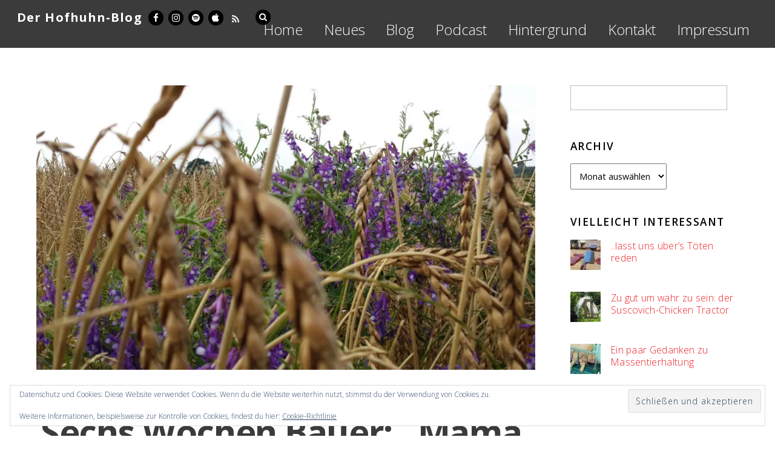

--- FILE ---
content_type: text/html; charset=UTF-8
request_url: http://blog.hofhuhn.de/sechs-wochen-bauer-mama-kannst-du-mich-abholen/
body_size: 89063
content:

<!DOCTYPE html>
<html lang="de">

<head>
	<meta name="google-site-verification" content="EPymff5XXvFljn2TpSnu9Xdq5hIpS6UPoVFSl0keMfc" />
		<meta charset="UTF-8" />
	<!-- wp_head -->
	<script>(function(html){ html.className = html.className.replace(/\bno-js\b/,'js'); if (html.classList) { html.classList.add( 'js' ); } else { html.className += ' js'; } })(document.documentElement);</script><style type="text/css">.js.csstransitions .module.wow, .js.csstransitions .themify_builder_content .themify_builder_row.wow, .js.csstransitions .module_row.wow, .js.csstransitions .builder-posts-wrap > .post.wow, .js.csstransitions .fly-in > .post, .js.csstransitions .fly-in .row_inner > .tb-column, .js.csstransitions .fade-in > .post, .js.csstransitions .fade-in .row_inner > .tb-column, .js.csstransitions .slide-up > .post, .js.csstransitions .slide-up .row_inner > .tb-column { visibility:hidden; }</style><title>Sechs Wochen Bauer: &#8222;Mama, kannst Du mich abholen?&#8220; &#8211; Der Hofhuhn-Blog</title>
<meta name='robots' content='max-image-preview:large' />
<link rel='dns-prefetch' href='//stats.wp.com' />
<link rel='dns-prefetch' href='//fonts.googleapis.com' />
<link rel='dns-prefetch' href='//v0.wordpress.com' />
<link rel='preconnect' href='//i0.wp.com' />
<link rel="alternate" type="application/rss+xml" title="Der Hofhuhn-Blog &raquo; Feed" href="http://blog.hofhuhn.de/feed/" />
<link rel="alternate" type="application/rss+xml" title="Der Hofhuhn-Blog &raquo; Kommentar-Feed" href="http://blog.hofhuhn.de/comments/feed/" />
<link rel="alternate" title="oEmbed (JSON)" type="application/json+oembed" href="http://blog.hofhuhn.de/wp-json/oembed/1.0/embed?url=http%3A%2F%2Fblog.hofhuhn.de%2Fsechs-wochen-bauer-mama-kannst-du-mich-abholen%2F" />
<link rel="alternate" title="oEmbed (XML)" type="text/xml+oembed" href="http://blog.hofhuhn.de/wp-json/oembed/1.0/embed?url=http%3A%2F%2Fblog.hofhuhn.de%2Fsechs-wochen-bauer-mama-kannst-du-mich-abholen%2F&#038;format=xml" />
		<!-- This site uses the Google Analytics by ExactMetrics plugin v8.11.1 - Using Analytics tracking - https://www.exactmetrics.com/ -->
		<!-- Note: ExactMetrics is not currently configured on this site. The site owner needs to authenticate with Google Analytics in the ExactMetrics settings panel. -->
					<!-- No tracking code set -->
				<!-- / Google Analytics by ExactMetrics -->
		<style id='wp-img-auto-sizes-contain-inline-css' type='text/css'>
img:is([sizes=auto i],[sizes^="auto," i]){contain-intrinsic-size:3000px 1500px}
/*# sourceURL=wp-img-auto-sizes-contain-inline-css */
</style>
<link rel='stylesheet' id='twb-open-sans-css' href='https://fonts.googleapis.com/css?family=Open+Sans%3A300%2C400%2C500%2C600%2C700%2C800&#038;display=swap&#038;ver=6.9' type='text/css' media='all' />
<link rel='stylesheet' id='twb-global-css' href='http://blog.hofhuhn.de/wp-content/plugins/wd-instagram-feed/booster/assets/css/global.css?ver=1.0.0' type='text/css' media='all' />
<link rel='stylesheet' id='jetpack_related-posts-css' href='http://blog.hofhuhn.de/wp-content/plugins/jetpack/modules/related-posts/related-posts.css?ver=20240116' type='text/css' media='all' />
<link rel='stylesheet' id='themify-builder-style-css' href='http://blog.hofhuhn.de/wp-content/themes/themify-ultra/themify/themify-builder/css/themify-builder-style.css?ver=2.9.8' type='text/css' media='all' />
<style id='wp-emoji-styles-inline-css' type='text/css'>

	img.wp-smiley, img.emoji {
		display: inline !important;
		border: none !important;
		box-shadow: none !important;
		height: 1em !important;
		width: 1em !important;
		margin: 0 0.07em !important;
		vertical-align: -0.1em !important;
		background: none !important;
		padding: 0 !important;
	}
/*# sourceURL=wp-emoji-styles-inline-css */
</style>
<style id='wp-block-library-inline-css' type='text/css'>
:root{--wp-block-synced-color:#7a00df;--wp-block-synced-color--rgb:122,0,223;--wp-bound-block-color:var(--wp-block-synced-color);--wp-editor-canvas-background:#ddd;--wp-admin-theme-color:#007cba;--wp-admin-theme-color--rgb:0,124,186;--wp-admin-theme-color-darker-10:#006ba1;--wp-admin-theme-color-darker-10--rgb:0,107,160.5;--wp-admin-theme-color-darker-20:#005a87;--wp-admin-theme-color-darker-20--rgb:0,90,135;--wp-admin-border-width-focus:2px}@media (min-resolution:192dpi){:root{--wp-admin-border-width-focus:1.5px}}.wp-element-button{cursor:pointer}:root .has-very-light-gray-background-color{background-color:#eee}:root .has-very-dark-gray-background-color{background-color:#313131}:root .has-very-light-gray-color{color:#eee}:root .has-very-dark-gray-color{color:#313131}:root .has-vivid-green-cyan-to-vivid-cyan-blue-gradient-background{background:linear-gradient(135deg,#00d084,#0693e3)}:root .has-purple-crush-gradient-background{background:linear-gradient(135deg,#34e2e4,#4721fb 50%,#ab1dfe)}:root .has-hazy-dawn-gradient-background{background:linear-gradient(135deg,#faaca8,#dad0ec)}:root .has-subdued-olive-gradient-background{background:linear-gradient(135deg,#fafae1,#67a671)}:root .has-atomic-cream-gradient-background{background:linear-gradient(135deg,#fdd79a,#004a59)}:root .has-nightshade-gradient-background{background:linear-gradient(135deg,#330968,#31cdcf)}:root .has-midnight-gradient-background{background:linear-gradient(135deg,#020381,#2874fc)}:root{--wp--preset--font-size--normal:16px;--wp--preset--font-size--huge:42px}.has-regular-font-size{font-size:1em}.has-larger-font-size{font-size:2.625em}.has-normal-font-size{font-size:var(--wp--preset--font-size--normal)}.has-huge-font-size{font-size:var(--wp--preset--font-size--huge)}.has-text-align-center{text-align:center}.has-text-align-left{text-align:left}.has-text-align-right{text-align:right}.has-fit-text{white-space:nowrap!important}#end-resizable-editor-section{display:none}.aligncenter{clear:both}.items-justified-left{justify-content:flex-start}.items-justified-center{justify-content:center}.items-justified-right{justify-content:flex-end}.items-justified-space-between{justify-content:space-between}.screen-reader-text{border:0;clip-path:inset(50%);height:1px;margin:-1px;overflow:hidden;padding:0;position:absolute;width:1px;word-wrap:normal!important}.screen-reader-text:focus{background-color:#ddd;clip-path:none;color:#444;display:block;font-size:1em;height:auto;left:5px;line-height:normal;padding:15px 23px 14px;text-decoration:none;top:5px;width:auto;z-index:100000}html :where(.has-border-color){border-style:solid}html :where([style*=border-top-color]){border-top-style:solid}html :where([style*=border-right-color]){border-right-style:solid}html :where([style*=border-bottom-color]){border-bottom-style:solid}html :where([style*=border-left-color]){border-left-style:solid}html :where([style*=border-width]){border-style:solid}html :where([style*=border-top-width]){border-top-style:solid}html :where([style*=border-right-width]){border-right-style:solid}html :where([style*=border-bottom-width]){border-bottom-style:solid}html :where([style*=border-left-width]){border-left-style:solid}html :where(img[class*=wp-image-]){height:auto;max-width:100%}:where(figure){margin:0 0 1em}html :where(.is-position-sticky){--wp-admin--admin-bar--position-offset:var(--wp-admin--admin-bar--height,0px)}@media screen and (max-width:600px){html :where(.is-position-sticky){--wp-admin--admin-bar--position-offset:0px}}

/*# sourceURL=wp-block-library-inline-css */
</style><style id='global-styles-inline-css' type='text/css'>
:root{--wp--preset--aspect-ratio--square: 1;--wp--preset--aspect-ratio--4-3: 4/3;--wp--preset--aspect-ratio--3-4: 3/4;--wp--preset--aspect-ratio--3-2: 3/2;--wp--preset--aspect-ratio--2-3: 2/3;--wp--preset--aspect-ratio--16-9: 16/9;--wp--preset--aspect-ratio--9-16: 9/16;--wp--preset--color--black: #000000;--wp--preset--color--cyan-bluish-gray: #abb8c3;--wp--preset--color--white: #ffffff;--wp--preset--color--pale-pink: #f78da7;--wp--preset--color--vivid-red: #cf2e2e;--wp--preset--color--luminous-vivid-orange: #ff6900;--wp--preset--color--luminous-vivid-amber: #fcb900;--wp--preset--color--light-green-cyan: #7bdcb5;--wp--preset--color--vivid-green-cyan: #00d084;--wp--preset--color--pale-cyan-blue: #8ed1fc;--wp--preset--color--vivid-cyan-blue: #0693e3;--wp--preset--color--vivid-purple: #9b51e0;--wp--preset--gradient--vivid-cyan-blue-to-vivid-purple: linear-gradient(135deg,rgb(6,147,227) 0%,rgb(155,81,224) 100%);--wp--preset--gradient--light-green-cyan-to-vivid-green-cyan: linear-gradient(135deg,rgb(122,220,180) 0%,rgb(0,208,130) 100%);--wp--preset--gradient--luminous-vivid-amber-to-luminous-vivid-orange: linear-gradient(135deg,rgb(252,185,0) 0%,rgb(255,105,0) 100%);--wp--preset--gradient--luminous-vivid-orange-to-vivid-red: linear-gradient(135deg,rgb(255,105,0) 0%,rgb(207,46,46) 100%);--wp--preset--gradient--very-light-gray-to-cyan-bluish-gray: linear-gradient(135deg,rgb(238,238,238) 0%,rgb(169,184,195) 100%);--wp--preset--gradient--cool-to-warm-spectrum: linear-gradient(135deg,rgb(74,234,220) 0%,rgb(151,120,209) 20%,rgb(207,42,186) 40%,rgb(238,44,130) 60%,rgb(251,105,98) 80%,rgb(254,248,76) 100%);--wp--preset--gradient--blush-light-purple: linear-gradient(135deg,rgb(255,206,236) 0%,rgb(152,150,240) 100%);--wp--preset--gradient--blush-bordeaux: linear-gradient(135deg,rgb(254,205,165) 0%,rgb(254,45,45) 50%,rgb(107,0,62) 100%);--wp--preset--gradient--luminous-dusk: linear-gradient(135deg,rgb(255,203,112) 0%,rgb(199,81,192) 50%,rgb(65,88,208) 100%);--wp--preset--gradient--pale-ocean: linear-gradient(135deg,rgb(255,245,203) 0%,rgb(182,227,212) 50%,rgb(51,167,181) 100%);--wp--preset--gradient--electric-grass: linear-gradient(135deg,rgb(202,248,128) 0%,rgb(113,206,126) 100%);--wp--preset--gradient--midnight: linear-gradient(135deg,rgb(2,3,129) 0%,rgb(40,116,252) 100%);--wp--preset--font-size--small: 13px;--wp--preset--font-size--medium: 20px;--wp--preset--font-size--large: 36px;--wp--preset--font-size--x-large: 42px;--wp--preset--spacing--20: 0.44rem;--wp--preset--spacing--30: 0.67rem;--wp--preset--spacing--40: 1rem;--wp--preset--spacing--50: 1.5rem;--wp--preset--spacing--60: 2.25rem;--wp--preset--spacing--70: 3.38rem;--wp--preset--spacing--80: 5.06rem;--wp--preset--shadow--natural: 6px 6px 9px rgba(0, 0, 0, 0.2);--wp--preset--shadow--deep: 12px 12px 50px rgba(0, 0, 0, 0.4);--wp--preset--shadow--sharp: 6px 6px 0px rgba(0, 0, 0, 0.2);--wp--preset--shadow--outlined: 6px 6px 0px -3px rgb(255, 255, 255), 6px 6px rgb(0, 0, 0);--wp--preset--shadow--crisp: 6px 6px 0px rgb(0, 0, 0);}:where(.is-layout-flex){gap: 0.5em;}:where(.is-layout-grid){gap: 0.5em;}body .is-layout-flex{display: flex;}.is-layout-flex{flex-wrap: wrap;align-items: center;}.is-layout-flex > :is(*, div){margin: 0;}body .is-layout-grid{display: grid;}.is-layout-grid > :is(*, div){margin: 0;}:where(.wp-block-columns.is-layout-flex){gap: 2em;}:where(.wp-block-columns.is-layout-grid){gap: 2em;}:where(.wp-block-post-template.is-layout-flex){gap: 1.25em;}:where(.wp-block-post-template.is-layout-grid){gap: 1.25em;}.has-black-color{color: var(--wp--preset--color--black) !important;}.has-cyan-bluish-gray-color{color: var(--wp--preset--color--cyan-bluish-gray) !important;}.has-white-color{color: var(--wp--preset--color--white) !important;}.has-pale-pink-color{color: var(--wp--preset--color--pale-pink) !important;}.has-vivid-red-color{color: var(--wp--preset--color--vivid-red) !important;}.has-luminous-vivid-orange-color{color: var(--wp--preset--color--luminous-vivid-orange) !important;}.has-luminous-vivid-amber-color{color: var(--wp--preset--color--luminous-vivid-amber) !important;}.has-light-green-cyan-color{color: var(--wp--preset--color--light-green-cyan) !important;}.has-vivid-green-cyan-color{color: var(--wp--preset--color--vivid-green-cyan) !important;}.has-pale-cyan-blue-color{color: var(--wp--preset--color--pale-cyan-blue) !important;}.has-vivid-cyan-blue-color{color: var(--wp--preset--color--vivid-cyan-blue) !important;}.has-vivid-purple-color{color: var(--wp--preset--color--vivid-purple) !important;}.has-black-background-color{background-color: var(--wp--preset--color--black) !important;}.has-cyan-bluish-gray-background-color{background-color: var(--wp--preset--color--cyan-bluish-gray) !important;}.has-white-background-color{background-color: var(--wp--preset--color--white) !important;}.has-pale-pink-background-color{background-color: var(--wp--preset--color--pale-pink) !important;}.has-vivid-red-background-color{background-color: var(--wp--preset--color--vivid-red) !important;}.has-luminous-vivid-orange-background-color{background-color: var(--wp--preset--color--luminous-vivid-orange) !important;}.has-luminous-vivid-amber-background-color{background-color: var(--wp--preset--color--luminous-vivid-amber) !important;}.has-light-green-cyan-background-color{background-color: var(--wp--preset--color--light-green-cyan) !important;}.has-vivid-green-cyan-background-color{background-color: var(--wp--preset--color--vivid-green-cyan) !important;}.has-pale-cyan-blue-background-color{background-color: var(--wp--preset--color--pale-cyan-blue) !important;}.has-vivid-cyan-blue-background-color{background-color: var(--wp--preset--color--vivid-cyan-blue) !important;}.has-vivid-purple-background-color{background-color: var(--wp--preset--color--vivid-purple) !important;}.has-black-border-color{border-color: var(--wp--preset--color--black) !important;}.has-cyan-bluish-gray-border-color{border-color: var(--wp--preset--color--cyan-bluish-gray) !important;}.has-white-border-color{border-color: var(--wp--preset--color--white) !important;}.has-pale-pink-border-color{border-color: var(--wp--preset--color--pale-pink) !important;}.has-vivid-red-border-color{border-color: var(--wp--preset--color--vivid-red) !important;}.has-luminous-vivid-orange-border-color{border-color: var(--wp--preset--color--luminous-vivid-orange) !important;}.has-luminous-vivid-amber-border-color{border-color: var(--wp--preset--color--luminous-vivid-amber) !important;}.has-light-green-cyan-border-color{border-color: var(--wp--preset--color--light-green-cyan) !important;}.has-vivid-green-cyan-border-color{border-color: var(--wp--preset--color--vivid-green-cyan) !important;}.has-pale-cyan-blue-border-color{border-color: var(--wp--preset--color--pale-cyan-blue) !important;}.has-vivid-cyan-blue-border-color{border-color: var(--wp--preset--color--vivid-cyan-blue) !important;}.has-vivid-purple-border-color{border-color: var(--wp--preset--color--vivid-purple) !important;}.has-vivid-cyan-blue-to-vivid-purple-gradient-background{background: var(--wp--preset--gradient--vivid-cyan-blue-to-vivid-purple) !important;}.has-light-green-cyan-to-vivid-green-cyan-gradient-background{background: var(--wp--preset--gradient--light-green-cyan-to-vivid-green-cyan) !important;}.has-luminous-vivid-amber-to-luminous-vivid-orange-gradient-background{background: var(--wp--preset--gradient--luminous-vivid-amber-to-luminous-vivid-orange) !important;}.has-luminous-vivid-orange-to-vivid-red-gradient-background{background: var(--wp--preset--gradient--luminous-vivid-orange-to-vivid-red) !important;}.has-very-light-gray-to-cyan-bluish-gray-gradient-background{background: var(--wp--preset--gradient--very-light-gray-to-cyan-bluish-gray) !important;}.has-cool-to-warm-spectrum-gradient-background{background: var(--wp--preset--gradient--cool-to-warm-spectrum) !important;}.has-blush-light-purple-gradient-background{background: var(--wp--preset--gradient--blush-light-purple) !important;}.has-blush-bordeaux-gradient-background{background: var(--wp--preset--gradient--blush-bordeaux) !important;}.has-luminous-dusk-gradient-background{background: var(--wp--preset--gradient--luminous-dusk) !important;}.has-pale-ocean-gradient-background{background: var(--wp--preset--gradient--pale-ocean) !important;}.has-electric-grass-gradient-background{background: var(--wp--preset--gradient--electric-grass) !important;}.has-midnight-gradient-background{background: var(--wp--preset--gradient--midnight) !important;}.has-small-font-size{font-size: var(--wp--preset--font-size--small) !important;}.has-medium-font-size{font-size: var(--wp--preset--font-size--medium) !important;}.has-large-font-size{font-size: var(--wp--preset--font-size--large) !important;}.has-x-large-font-size{font-size: var(--wp--preset--font-size--x-large) !important;}
/*# sourceURL=global-styles-inline-css */
</style>

<style id='classic-theme-styles-inline-css' type='text/css'>
/*! This file is auto-generated */
.wp-block-button__link{color:#fff;background-color:#32373c;border-radius:9999px;box-shadow:none;text-decoration:none;padding:calc(.667em + 2px) calc(1.333em + 2px);font-size:1.125em}.wp-block-file__button{background:#32373c;color:#fff;text-decoration:none}
/*# sourceURL=/wp-includes/css/classic-themes.min.css */
</style>
<link rel='stylesheet' id='sbfp_style-css' href='http://blog.hofhuhn.de/wp-content/plugins/statebuilt-facebook-page-like-popup/assets/sbfp.css?ver=6.9' type='text/css' media='all' />
<link rel='stylesheet' id='themify-framework-css' href='http://blog.hofhuhn.de/wp-content/themes/themify-ultra/themify/css/themify.framework.css?ver=2.9.8' type='text/css' media='all' />
<link rel='stylesheet' id='google-fonts-css' href='http://fonts.googleapis.com/css?family=Open+Sans%3A400italic%2C600italic%2C700italic%2C400%2C300%2C600%2C700&#038;subset=latin%2Clatin-ext&#038;ver=6.9' type='text/css' media='all' />
<link rel='stylesheet' id='themify-icons-css' href='http://blog.hofhuhn.de/wp-content/themes/themify-ultra/themify/themify-icons/themify-icons.css?ver=2.9.8' type='text/css' media='all' />
<link rel='stylesheet' id='theme-style-css' href='http://blog.hofhuhn.de/wp-content/themes/themify-ultra/style.css?ver=1.6.3' type='text/css' media='all' />
<link rel='stylesheet' id='themify-media-queries-css' href='http://blog.hofhuhn.de/wp-content/themes/themify-ultra/media-queries.css?ver=1.6.3' type='text/css' media='all' />
<link rel='stylesheet' id='header-top-bar-css' href='http://blog.hofhuhn.de/wp-content/themes/themify-ultra/styles/header-top-bar.css?ver=6.9' type='text/css' media='all' />
<link rel='stylesheet' id='themify-icon-font-css' href='http://blog.hofhuhn.de/wp-content/themes/themify-ultra/themify/fontawesome/css/font-awesome.min.css?ver=2.9.8' type='text/css' media='all' />
<link rel='stylesheet' id='themify-customize-css' href='http://blog.hofhuhn.de/wp-content/uploads/themify-customizer.css?ver=17.05.30.15.18.25' type='text/css' media='all' />
<link rel='stylesheet' id='customizer-google-fonts-css' href='http://fonts.googleapis.com/css?family=Open+Sans%3Anormal%2C300%7COpen+Sans%3Anormal%2Cbold%7COpen+Sans%3Anormal%2C500%7COpen+Sans%3Anormal%2Cbold&#038;subset=latin&#038;ver=6.9' type='text/css' media='all' />
<link rel='stylesheet' id='sharedaddy-css' href='http://blog.hofhuhn.de/wp-content/plugins/jetpack/modules/sharedaddy/sharing.css?ver=15.4' type='text/css' media='all' />
<link rel='stylesheet' id='social-logos-css' href='http://blog.hofhuhn.de/wp-content/plugins/jetpack/_inc/social-logos/social-logos.min.css?ver=15.4' type='text/css' media='all' />
<script type="text/javascript" src="http://blog.hofhuhn.de/wp-includes/js/jquery/jquery.min.js?ver=3.7.1" id="jquery-core-js"></script>
<script type="text/javascript" src="http://blog.hofhuhn.de/wp-includes/js/jquery/jquery-migrate.min.js?ver=3.4.1" id="jquery-migrate-js"></script>
<script type="text/javascript" src="http://blog.hofhuhn.de/wp-content/plugins/wd-instagram-feed/booster/assets/js/circle-progress.js?ver=1.2.2" id="twb-circle-js"></script>
<script type="text/javascript" id="twb-global-js-extra">
/* <![CDATA[ */
var twb = {"nonce":"e8e9ceee49","ajax_url":"http://blog.hofhuhn.de/wp-admin/admin-ajax.php","plugin_url":"http://blog.hofhuhn.de/wp-content/plugins/wd-instagram-feed/booster","href":"http://blog.hofhuhn.de/wp-admin/admin.php?page=twb_instagram-feed"};
var twb = {"nonce":"e8e9ceee49","ajax_url":"http://blog.hofhuhn.de/wp-admin/admin-ajax.php","plugin_url":"http://blog.hofhuhn.de/wp-content/plugins/wd-instagram-feed/booster","href":"http://blog.hofhuhn.de/wp-admin/admin.php?page=twb_instagram-feed"};
//# sourceURL=twb-global-js-extra
/* ]]> */
</script>
<script type="text/javascript" src="http://blog.hofhuhn.de/wp-content/plugins/wd-instagram-feed/booster/assets/js/global.js?ver=1.0.0" id="twb-global-js"></script>
<script type="text/javascript" id="jetpack_related-posts-js-extra">
/* <![CDATA[ */
var related_posts_js_options = {"post_heading":"h4"};
//# sourceURL=jetpack_related-posts-js-extra
/* ]]> */
</script>
<script type="text/javascript" src="http://blog.hofhuhn.de/wp-content/plugins/jetpack/_inc/build/related-posts/related-posts.min.js?ver=20240116" id="jetpack_related-posts-js"></script>
<link rel="https://api.w.org/" href="http://blog.hofhuhn.de/wp-json/" /><link rel="alternate" title="JSON" type="application/json" href="http://blog.hofhuhn.de/wp-json/wp/v2/posts/368" /><link rel="EditURI" type="application/rsd+xml" title="RSD" href="http://blog.hofhuhn.de/xmlrpc.php?rsd" />
<meta name="generator" content="WordPress 6.9" />
<link rel="canonical" href="http://blog.hofhuhn.de/sechs-wochen-bauer-mama-kannst-du-mich-abholen/" />
<link rel='shortlink' href='https://wp.me/p8ZQKe-5W' />
<script type="text/javascript">var ajaxurl = "http://blog.hofhuhn.de/wp-admin/admin-ajax.php";</script>	<style>img#wpstats{display:none}</style>
		




<meta name="viewport" content="width=device-width, initial-scale=1, maximum-scale=1, minimum-scale=1, user-scalable=no">

	<style>
	@-webkit-keyframes themifyAnimatedBG {
		0% { background-color: #33baab; }
100% { background-color: #e33b9e; }
50% { background-color: #4961d7; }
33.333333333333% { background-color: #2ea85c; }
25% { background-color: #2bb8ed; }
20% { background-color: #dd5135; }

	}
	@keyframes themifyAnimatedBG {
		0% { background-color: #33baab; }
100% { background-color: #e33b9e; }
50% { background-color: #4961d7; }
33.333333333333% { background-color: #2ea85c; }
25% { background-color: #2bb8ed; }
20% { background-color: #dd5135; }

	}
	.themify_builder_row.animated-bg {
		-webkit-animation: themifyAnimatedBG 30000ms infinite alternate;
		animation: themifyAnimatedBG 30000ms infinite alternate;
	};
	</style>
	
				<!-- equalcolumn-ie-fix.js -->
				<!--[if IE 9]>
					<script src="http://blog.hofhuhn.de/wp-content/themes/themify-ultra/themify/themify-builder/js/equalcolumn-ie-fix.js"></script>
				<![endif]-->
				<script type="text/javascript">				function isSupportTransition() {
				var b = document.body || document.documentElement,
				s = b.style,
				p = 'transition';

				if (typeof s[p] == 'string') { return true; }

				// Tests for vendor specific prop
				var v = ['Moz', 'webkit', 'Webkit', 'Khtml', 'O', 'ms'];
				p = p.charAt(0).toUpperCase() + p.substr(1);

				for (var i=0; i<v.length; i++) {
					if (typeof s[v[i] + p] == 'string') { return true; }
					}
					return false;
					}
					if ( isSupportTransition() ) {
					document.documentElement.className += " csstransitions";	
					}
		</script><style type="text/css">.recentcomments a{display:inline !important;padding:0 !important;margin:0 !important;}</style><!-- All in one Favicon 4.8 --><link rel="icon" href="http://blog.hofhuhn.de/wp-content/uploads/2017/05/kükenvektorFAVICON.png" type="image/png"/>

<!-- Jetpack Open Graph Tags -->
<meta property="og:type" content="article" />
<meta property="og:title" content="Sechs Wochen Bauer: &#8222;Mama, kannst Du mich abholen?&#8220;" />
<meta property="og:url" content="http://blog.hofhuhn.de/sechs-wochen-bauer-mama-kannst-du-mich-abholen/" />
<meta property="og:description" content="Das stellt man sich so schön vor, wenn man in der Stadt zwischen Studium, Teilzeitstelle, Sport und Freundin den Spagat zu schaffen versucht. Das Leben auf dem Land klingt da verlockend. Ja, sicher…" />
<meta property="article:published_time" content="2017-08-16T18:15:18+00:00" />
<meta property="article:modified_time" content="2017-08-16T18:15:18+00:00" />
<meta property="og:site_name" content="Der Hofhuhn-Blog" />
<meta property="og:image" content="https://i0.wp.com/blog.hofhuhn.de/wp-content/uploads/2017/08/20170809_153018.jpg?fit=1165%2C665" />
<meta property="og:image:width" content="1165" />
<meta property="og:image:height" content="665" />
<meta property="og:image:alt" content="" />
<meta property="og:locale" content="de_DE" />
<meta name="twitter:text:title" content="Sechs Wochen Bauer: &#8222;Mama, kannst Du mich abholen?&#8220;" />
<meta name="twitter:image" content="https://i0.wp.com/blog.hofhuhn.de/wp-content/uploads/2017/08/20170809_153018.jpg?fit=1165%2C665&#038;w=640" />
<meta name="twitter:card" content="summary_large_image" />

<!-- End Jetpack Open Graph Tags -->

<link rel='stylesheet' id='jetpack-swiper-library-css' href='http://blog.hofhuhn.de/wp-content/plugins/jetpack/_inc/blocks/swiper.css?ver=15.4' type='text/css' media='all' />
<link rel='stylesheet' id='jetpack-carousel-css' href='http://blog.hofhuhn.de/wp-content/plugins/jetpack/modules/carousel/jetpack-carousel.css?ver=15.4' type='text/css' media='all' />
<link rel='stylesheet' id='eu-cookie-law-style-css' href='http://blog.hofhuhn.de/wp-content/plugins/jetpack/modules/widgets/eu-cookie-law/style.css?ver=15.4' type='text/css' media='all' />
</head>

<body class="wp-singular post-template-default single single-post postid-368 single-format-standard wp-theme-themify-ultra themify-fw-2-9-8 themify-ultra-1-6-3 skin-default webkit not-ie default_width sidebar1 no-home no-touch header-top-bar fixed-header footer-block default tagline-off single-classic-layout  filter-hover-none filter-featured-only masonry-enabled">

<script>
	var tf_mobile_menu_trigger_point = 1200;
	function themifyMobileMenuTrigger() {
		if( document.body.clientWidth <= tf_mobile_menu_trigger_point ) {
			jQuery( 'body' ).addClass( 'mobile_menu_active' );
		} else {
			jQuery( 'body' ).removeClass( 'mobile_menu_active' );
		}
	}
	themifyMobileMenuTrigger();
	jQuery( window ).resize( themifyMobileMenuTrigger );
</script>

<div id="pagewrap" class="hfeed site">

			<div id="headerwrap"   >

			
			<div class="header-icons">
				<a id="menu-icon" href="#mobile-menu"></a>
			</div>

			<header id="header" class="pagewidth clearfix" itemscope="itemscope" itemtype="https://schema.org/WPHeader">

	            
	            <div class="header-bar">
		            						<div id="site-logo"><a href="http://blog.hofhuhn.de" title="Der Hofhuhn-Blog"><span>Der Hofhuhn-Blog</span></a></div>					
									</div>
				<!-- /.header-bar -->

									<div id="mobile-menu" class="sidemenu sidemenu-off">

						<div class="navbar-wrapper clearfix">

															<div class="social-widget">
																			<div id="themify-social-links-5" class="widget themify-social-links"><ul class="social-links horizontal">
							<li class="social-link-item facebook font-icon icon-medium">
								<a href="https://www.facebook.com/hofhuhnblog" title="Facebook" ><i class="fa fa-facebook" style="color: #ffffff;background-color: #000000;"></i>  </a>
							</li>
							<!-- /themify-link-item -->
							<li class="social-link-item instagram font-icon icon-medium">
								<a href="https://www.instagram.com/hofhuhn/" title="Instagram" ><i class="fa fa-instagram" style="color: #ffffff;background-color: #000000;"></i>  </a>
							</li>
							<!-- /themify-link-item -->
							<li class="social-link-item spotify font-icon icon-medium">
								<a href="https://open.spotify.com/show/2qlN6Y44HLSnbjUWYTeCjZ?si=dUUPsm3-Qhi5Noh6bjvGww" title="Spotify" ><i class="fa fa-spotify" style="color: #ffffff;background-color: #000000;"></i>  </a>
							</li>
							<!-- /themify-link-item -->
							<li class="social-link-item itunes font-icon icon-medium">
								<a href="https://itunes.apple.com/de/podcast/hofhuhn-podcast/id1414149521?l=en" title="iTunes" ><i class="fa fa-apple" style="color: #ffffff;background-color: #000000;"></i>  </a>
							</li>
							<!-- /themify-link-item --></ul></div>									
																			<div class="rss">
											<a href="http://blog.hofhuhn.de/feed/"></a>
										</div>
																	</div>
								<!-- /.social-widget -->
							
															<div id="searchform-wrap">
									<form method="get" id="searchform" action="http://blog.hofhuhn.de/">

	<i class="icon-search"></i>

	<input type="text" name="s" id="s" title="Search" value="" />

</form>								</div>
								<!-- /searchform-wrap -->
							
															<nav id="main-nav-wrap" itemscope="itemscope" itemtype="https://schema.org/SiteNavigationElement">
									<ul id="main-nav" class="main-nav menu-name-top-nav"><li id='menu-item-9' class="menu-item menu-item-type-post_type menu-item-object-page menu-item-home" ><a  href="http://blog.hofhuhn.de/">Home</a> </li>
<li id='menu-item-13' class="menu-item menu-item-type-custom menu-item-object-custom menu-item-home" ><a  href="http://blog.hofhuhn.de/#neues">Neues</a> </li>
<li id='menu-item-1173' class="menu-item menu-item-type-custom menu-item-object-custom menu-item-home" ><a  href="http://blog.hofhuhn.de/#blog">Blog</a> </li>
<li id='menu-item-895' class="menu-item menu-item-type-custom menu-item-object-custom" ><a  href="http://blog.hofhuhn.de/podcast/">Podcast</a> </li>
<li id='menu-item-11' class="menu-item menu-item-type-custom menu-item-object-custom menu-item-home" ><a  href="http://blog.hofhuhn.de/#hintergrund">Hintergrund</a> </li>
<li id='menu-item-14' class="menu-item menu-item-type-custom menu-item-object-custom menu-item-home" ><a  href="http://blog.hofhuhn.de/#kontakt">Kontakt</a> </li>
<li id='menu-item-257' class="menu-item menu-item-type-post_type menu-item-object-page menu-item-has-children has-sub-menu has-sub-menu" ><a  href="http://blog.hofhuhn.de/impressum/">Impressum</a> 
<ul class="sub-menu">
<li id='menu-item-818' class="menu-item menu-item-type-post_type menu-item-object-page menu-item-privacy-policy" ><a  href="http://blog.hofhuhn.de/datenschutzerklaerung/">Datenschutzerklärung</a> </li>
<li id='menu-item-1635' class="menu-item menu-item-type-post_type menu-item-object-page" ><a  href="http://blog.hofhuhn.de/willkommen/">Willkommen!</a> </li>
</ul>
</li>
</ul>									<!-- /#main-nav -->
									
																		
								</nav>
								<!-- /#main-nav-wrap -->
														
						</div>

																				<!-- /header-widgets -->
						
						<a id="menu-icon-close" href="#"></a>
					</div>
					<!-- /#mobile-menu -->
				
				
				
				
			</header>
			<!-- /#header -->

	        
		</div>
		<!-- /#headerwrap -->
	
	<div id="body" class="clearfix">

		

	
	<!-- layout-container -->
	<div id="layout" class="pagewidth clearfix">

		
		<!-- content -->
		<div id="content" class="list-post">
			
			
				

<article id="post-368" class="post clearfix post-368 type-post status-publish format-standard has-post-thumbnail hentry category-tagebuch has-post-title has-post-date has-post-category has-post-tag has-post-comment has-post-author">
	
            <a href="http://blog.hofhuhn.de/sechs-wochen-bauer-mama-kannst-du-mich-abholen/" data-post-permalink="yes" style="display: none;"></a>
    
	
	
	
		
			<figure class="post-image  clearfix">

									<a href="http://blog.hofhuhn.de/sechs-wochen-bauer-mama-kannst-du-mich-abholen/"><img fetchpriority="high" decoding="async" src="http://blog.hofhuhn.de/wp-content/uploads/2017/08/20170809_153018-1024x585.jpg" width="1024" height="585" class=" wp-image-370" title="20170809_153018" alt="Sechs Wochen Bauer: &#8222;Mama, kannst Du mich abholen?&#8220;" srcset="https://i0.wp.com/blog.hofhuhn.de/wp-content/uploads/2017/08/20170809_153018.jpg?resize=1024%2C585 1024w, https://i0.wp.com/blog.hofhuhn.de/wp-content/uploads/2017/08/20170809_153018.jpg?resize=300%2C171 300w, https://i0.wp.com/blog.hofhuhn.de/wp-content/uploads/2017/08/20170809_153018.jpg?resize=768%2C438 768w, https://i0.wp.com/blog.hofhuhn.de/wp-content/uploads/2017/08/20170809_153018.jpg?w=1165 1165w" sizes="(max-width: 1024px) 100vw, 1024px" /></a>
				
			</figure>

		
	
	
	<div class="post-content">
		<div class="post-content-inner">

							<div class="post-date-wrap post-date-inline">
					<time class="post-date entry-date updated" datetime="2017-08-16">
                                                                                            <span class="year">August 16, 2017</span>
                                            					</time>
				</div>
			
														<h1 class="post-title entry-title"><a href="http://blog.hofhuhn.de/sechs-wochen-bauer-mama-kannst-du-mich-abholen/" title="Sechs Wochen Bauer: &#8222;Mama, kannst Du mich abholen?&#8220;">Sechs Wochen Bauer: &#8222;Mama, kannst Du mich abholen?&#8220;</a></h1>
									
							<p class="post-meta entry-meta">
											<span class="post-author"><span class="author vcard"><a class="url fn n" href="http://blog.hofhuhn.de/author/ingmar/" rel="author">Ingmar</a></span></span>
					
											 <span class="post-category"><a href="http://blog.hofhuhn.de/category/tagebuch/" rel="tag">Tagebuch</a></span>					
																
									</p>
				<!-- /post-meta -->
			
			
			<div class="entry-content">

				
					<h5>Das stellt man sich so schön vor, wenn man in der Stadt zwischen Studium, Teilzeitstelle, Sport und Freundin den Spagat zu schaffen versucht. Das Leben auf dem Land klingt da verlockend. Ja, sicher, früh raus. Dann aber echte, ehrliche Arbeit mit Tieren, Pflanzen und vor allem guten, unverstellten Menschen. Was ein Leben da draußen auf dem Land. Die Realität sieht da meistens ganz anders aus.</h5>
<p><img data-recalc-dims="1" decoding="async" data-attachment-id="372" data-permalink="http://blog.hofhuhn.de/sechs-wochen-bauer-mama-kannst-du-mich-abholen/20170808_062424/" data-orig-file="https://i0.wp.com/blog.hofhuhn.de/wp-content/uploads/2017/08/20170808_062424.jpg?fit=1778%2C1000" data-orig-size="1778,1000" data-comments-opened="1" data-image-meta="{&quot;aperture&quot;:&quot;2.2&quot;,&quot;credit&quot;:&quot;&quot;,&quot;camera&quot;:&quot;GT-I9505&quot;,&quot;caption&quot;:&quot;&quot;,&quot;created_timestamp&quot;:&quot;1502173464&quot;,&quot;copyright&quot;:&quot;&quot;,&quot;focal_length&quot;:&quot;4.2&quot;,&quot;iso&quot;:&quot;50&quot;,&quot;shutter_speed&quot;:&quot;0.0011286681715576&quot;,&quot;title&quot;:&quot;&quot;,&quot;orientation&quot;:&quot;1&quot;}" data-image-title="20170808_062424" data-image-description="" data-image-caption="" data-medium-file="https://i0.wp.com/blog.hofhuhn.de/wp-content/uploads/2017/08/20170808_062424.jpg?fit=300%2C169" data-large-file="https://i0.wp.com/blog.hofhuhn.de/wp-content/uploads/2017/08/20170808_062424.jpg?fit=1024%2C576" class="alignleft wp-image-372 size-medium" src="https://i0.wp.com/blog.hofhuhn.de/wp-content/uploads/2017/08/20170808_062424.jpg?resize=300%2C169" alt="" width="300" height="169" srcset="https://i0.wp.com/blog.hofhuhn.de/wp-content/uploads/2017/08/20170808_062424.jpg?resize=300%2C169 300w, https://i0.wp.com/blog.hofhuhn.de/wp-content/uploads/2017/08/20170808_062424.jpg?resize=768%2C432 768w, https://i0.wp.com/blog.hofhuhn.de/wp-content/uploads/2017/08/20170808_062424.jpg?resize=1024%2C576 1024w, https://i0.wp.com/blog.hofhuhn.de/wp-content/uploads/2017/08/20170808_062424.jpg?w=1778 1778w" sizes="(max-width: 300px) 100vw, 300px" />Mein großer Vorteil gegenüber den meisten Träumern im Vorlesungssaal war ja von Anfang an, dass ich wusste, worauf ich mich einlasse. Ich komme vom Bauernhof, komme vom Dorf, habe meine Ausbildung und hab in Schweden auf einer Insel gelebt, auf der es eine geschotterte Straße gab, auf die man aber nur via Fähre kam. &#8222;Landleben&#8220; kann ich.</p>
<p>Deswegen ist Mittelangeln für mich kein Kulturschock, sondern im Rückblick nach anderthalb Monaten ein knappes &#8222;Japp, läuft&#8220;. Ich war schon an genug verschiedenen Orten, als dass ich weiß, dass es nicht immer nur rosig bleiben wird. Ich habe aber auch schon genug erlebt, als dass ich weiß, dass das ganz gewaltig von mir abhängt. Deswegen gilt für mich immer weiter &#8222;volle Kraft voraus!&#8220;.</p>
<p>Aufstehen um sechs Uhr morgens ist mir zu keinem Zeitpunkt im Leben so leicht gefallen wie momentan. Das liegt vielleicht dran, dass ich nicht, wie als Jugendlicher bis in die Puppen aufbleibe um &#8222;SWR3 Latenight&#8220; zu gucken, dafür aber fleißig meinen Mittagsschlaf mache. Das Leben auf dem Land bedarf immer einer etwas besseren Planung als das in der Stadt und wenn man an seiner Arbeitsstelle lebt, also nicht auf dem Weg von der Arbeit wo vorbeikommt, doppelt. Ich habe zwar meistens ein Auto zur Verfügung, bin aber in der gesamten Zeit die ich hier bin ein einziges Mal noch abends einkaufen gefahren. Mein größtes Bedürfnis ist Essen und das wird von meinen Arbeitgebern voll und ganz gestillt.</p>
<p><img data-recalc-dims="1" decoding="async" data-attachment-id="373" data-permalink="http://blog.hofhuhn.de/sechs-wochen-bauer-mama-kannst-du-mich-abholen/20170810_141633/" data-orig-file="https://i0.wp.com/blog.hofhuhn.de/wp-content/uploads/2017/08/20170810_141633.jpg?fit=1182%2C665" data-orig-size="1182,665" data-comments-opened="1" data-image-meta="{&quot;aperture&quot;:&quot;2.2&quot;,&quot;credit&quot;:&quot;&quot;,&quot;camera&quot;:&quot;GT-I9505&quot;,&quot;caption&quot;:&quot;&quot;,&quot;created_timestamp&quot;:&quot;1502374593&quot;,&quot;copyright&quot;:&quot;&quot;,&quot;focal_length&quot;:&quot;4.2&quot;,&quot;iso&quot;:&quot;400&quot;,&quot;shutter_speed&quot;:&quot;0.058823529411765&quot;,&quot;title&quot;:&quot;&quot;,&quot;orientation&quot;:&quot;1&quot;}" data-image-title="20170810_141633" data-image-description="" data-image-caption="" data-medium-file="https://i0.wp.com/blog.hofhuhn.de/wp-content/uploads/2017/08/20170810_141633.jpg?fit=300%2C169" data-large-file="https://i0.wp.com/blog.hofhuhn.de/wp-content/uploads/2017/08/20170810_141633.jpg?fit=1024%2C576" class="alignright size-medium wp-image-373" src="https://i0.wp.com/blog.hofhuhn.de/wp-content/uploads/2017/08/20170810_141633.jpg?resize=300%2C169" alt="" width="300" height="169" srcset="https://i0.wp.com/blog.hofhuhn.de/wp-content/uploads/2017/08/20170810_141633.jpg?resize=300%2C169 300w, https://i0.wp.com/blog.hofhuhn.de/wp-content/uploads/2017/08/20170810_141633.jpg?resize=768%2C432 768w, https://i0.wp.com/blog.hofhuhn.de/wp-content/uploads/2017/08/20170810_141633.jpg?resize=1024%2C576 1024w, https://i0.wp.com/blog.hofhuhn.de/wp-content/uploads/2017/08/20170810_141633.jpg?w=1182 1182w" sizes="(max-width: 300px) 100vw, 300px" />Sozial passt es für mich nach wie vor super. Man harmoniert immer besser und ich merke, dass ein großer Wunsch herrscht, dass ich zumindest im Tages- und Wochengeschäft auch im planerisch-organisatorischen eine größerer Rolle spiele und das ist ganz in meinem Sinne. Meine größte Hemmung ist aktuell noch, auch blöde Arbeiten zu delegieren. Das gehört aber dazu. Die Freude der Anderen, einen langweiligen oder anstrengenden Job nicht machen zu müssen, ist eine sehr vergängliche. Es ist besser, wenn nicht zwischen guten und schlechten Aufgaben unterschieden wird. Dann geht die Arbeit viel besser von der Hand. Es ist schön, so in der Entscheidungsfindung und Planung eingebunden zu sein und bringt mich auf allen Ebenen wirklich weiter. Schon als ich noch Jugendlich war, hat sich mein Vater meine Meinung zu einem Thema angehört und auch in der Ausbildung war das ähnlich, aber wirklich eigene Beobachtungen mit Ideen zu verknüpfen, diese vorzuschlagen, zu argumentieren und umzusetzen habe ich in der Dichte noch nicht erlebt. Eine gute Vorbereitung auf die Selbstständigkeit.</p>
<p><img data-recalc-dims="1" loading="lazy" decoding="async" data-attachment-id="371" data-permalink="http://blog.hofhuhn.de/sechs-wochen-bauer-mama-kannst-du-mich-abholen/20170809_182616/" data-orig-file="https://i0.wp.com/blog.hofhuhn.de/wp-content/uploads/2017/08/20170809_182616.jpg?fit=1336%2C2222" data-orig-size="1336,2222" data-comments-opened="1" data-image-meta="{&quot;aperture&quot;:&quot;2.2&quot;,&quot;credit&quot;:&quot;&quot;,&quot;camera&quot;:&quot;GT-I9505&quot;,&quot;caption&quot;:&quot;&quot;,&quot;created_timestamp&quot;:&quot;1502173464&quot;,&quot;copyright&quot;:&quot;&quot;,&quot;focal_length&quot;:&quot;4.2&quot;,&quot;iso&quot;:&quot;50&quot;,&quot;shutter_speed&quot;:&quot;0.0011286681715576&quot;,&quot;title&quot;:&quot;&quot;,&quot;orientation&quot;:&quot;1&quot;}" data-image-title="20170809_182616" data-image-description="" data-image-caption="" data-medium-file="https://i0.wp.com/blog.hofhuhn.de/wp-content/uploads/2017/08/20170809_182616.jpg?fit=180%2C300" data-large-file="https://i0.wp.com/blog.hofhuhn.de/wp-content/uploads/2017/08/20170809_182616.jpg?fit=616%2C1024" class="alignleft wp-image-371 size-medium" src="https://i0.wp.com/blog.hofhuhn.de/wp-content/uploads/2017/08/20170809_182616.jpg?resize=180%2C300" alt="" width="180" height="300" srcset="https://i0.wp.com/blog.hofhuhn.de/wp-content/uploads/2017/08/20170809_182616.jpg?resize=180%2C300 180w, https://i0.wp.com/blog.hofhuhn.de/wp-content/uploads/2017/08/20170809_182616.jpg?resize=768%2C1277 768w, https://i0.wp.com/blog.hofhuhn.de/wp-content/uploads/2017/08/20170809_182616.jpg?resize=616%2C1024 616w, https://i0.wp.com/blog.hofhuhn.de/wp-content/uploads/2017/08/20170809_182616.jpg?w=1336 1336w" sizes="auto, (max-width: 180px) 100vw, 180px" />Den Aspekt &#8222;Arbeit&#8220; habe ich jetzt schon angeschnitten. Mir geht sie leicht von der Hand. Klar, irgendwie bin ich ein Aussteiger aus dem Stadtleben. Flüchte aufs Land, wo ich meine Ruhe hab. Ist auch so. Aber, wie schon oben geschrieben: ich wusste was mich erwartet und habe mich genau dafür entschieden. Die Arbeit ist gleichzeitig mein Hobby, sie gibt mir Selbstbewusstsein, Kraft und das Gefühl, Teil von etwas Gutem zu sein. Wenn ich Feierabend habe, bin ich selig. Ich brauche kein Hobby, auch wenn ich sehr oft daran denke, ob ich es nicht irgendwie einrichten kann, zumindest einmal die Woche nach Kiel zum Rugbytraining zu fahren. Die Mannschaft und den Sport vermisse ich schon sehr. Der Fußball ist keine Alternative mehr. Auch wenn es da überall Möglichkeiten gäbe. An American Football hab ich gedacht, aber die Flensburg Sealords hab ich mir einmal angeschaut und die ganzen dreckigen Aktionen und Rempler, nachdem der Spielzug schon abgepfiffen ist, kann ich mir nicht erlauben. &#8222;Mein Körper ist mein Kapital&#8220;.</p>
<p>Ganz bei mir bin ich also. Kein Spagat. Ich verbringe zwei von drei Wochenenden bei meiner Freundin in Kiel, die Aspekte &#8222;Lieferservice für Essen&#8220;, &#8222;nach 20 Uhr einkaufen&#8220;, sowie &#8222;stabiles Internet&#8220; kann ich dann also ganz entspannt genießen. Ich komme sehr zur Ruhe, habe viel Zeit nachzudenken und nutze diese auch. Für den Blog habe ich wegen der Getreideernte die letzten Wochen weniger Zeit als erhofft, morgen kommt aber mein DLAN-Adapter, dann sollte ich aber zumindest die freien Minuten nutzen können, weil das Internet hoffentlich verlässlich funktioniert. Ein schönes Leben hab ich auf dem Land. Das &#8222;Mama, kannst Du mich abholen&#8220; war nur ein Alligatoah-Titel, an den ich immer denken musste, als ich mir den Titel für den Post überlegt habe.</p>
<p>&nbsp;</p>
<div id="themify_builder_content-368" data-postid="368" class="themify_builder_content themify_builder_content-368 themify_builder themify_builder_front">

	</div>
<!-- /themify_builder_content --><div class="sharedaddy sd-sharing-enabled"><div class="robots-nocontent sd-block sd-social sd-social-icon sd-sharing"><h3 class="sd-title">Teilen mit:</h3><div class="sd-content"><ul><li class="share-twitter"><a rel="nofollow noopener noreferrer"
				data-shared="sharing-twitter-368"
				class="share-twitter sd-button share-icon no-text"
				href="http://blog.hofhuhn.de/sechs-wochen-bauer-mama-kannst-du-mich-abholen/?share=twitter"
				target="_blank"
				aria-labelledby="sharing-twitter-368"
				>
				<span id="sharing-twitter-368" hidden>Klicke, um auf X zu teilen (Wird in neuem Fenster geöffnet)</span>
				<span>X</span>
			</a></li><li class="share-facebook"><a rel="nofollow noopener noreferrer"
				data-shared="sharing-facebook-368"
				class="share-facebook sd-button share-icon no-text"
				href="http://blog.hofhuhn.de/sechs-wochen-bauer-mama-kannst-du-mich-abholen/?share=facebook"
				target="_blank"
				aria-labelledby="sharing-facebook-368"
				>
				<span id="sharing-facebook-368" hidden>Klick, um auf Facebook zu teilen (Wird in neuem Fenster geöffnet)</span>
				<span>Facebook</span>
			</a></li><li class="share-end"></li></ul></div></div></div>
<div id='jp-relatedposts' class='jp-relatedposts' >
	<h3 class="jp-relatedposts-headline"><em>Ähnliche Beiträge</em></h3>
</div>
				
			</div><!-- /.entry-content -->

			
		</div>
		<!-- /.post-content-inner -->
	</div>
	<!-- /.post-content -->
	
</article>
<!-- /.post -->

			
			
			
			
		<div class="post-nav clearfix">
			<span class="prev"><a href="http://blog.hofhuhn.de/freilandschweine-chance-oder-grosse-gefahr/" rel="prev"><span class="arrow"></span> Freilandschweine: Chance oder große Gefahr?</a></span>			<span class="next"><a href="http://blog.hofhuhn.de/neue-vorbilder-fynn-kliemann-und-die-coolen-kids-vom-land/" rel="next"><span class="arrow"></span> Neue Vorbilder: Fynn Kliemann und die coolen Kids vom Land</a></span>		</div>
		<!-- /.post-nav -->

	
									<div class="related-posts">
			<h4 class="related-title">Related Posts</h4>
							<article class="post type-post clearfix">

												<figure class="post-image clearfix">
								<a href="http://blog.hofhuhn.de/zehn-punkte-hofhuhn/"><img loading="lazy" decoding="async" src="http://blog.hofhuhn.de/wp-content/uploads/2018/09/HofhenneTitelbild-1024x585-394x330.jpg" width="394" height="330" class=" wp-image-962" title="HofhenneTitelbild" alt="hofhuhn, hofhuhn-projekt, rheinländer, blau-rebhuhnfarbig" srcset="https://i0.wp.com/blog.hofhuhn.de/wp-content/uploads/2018/09/HofhenneTitelbild.jpg?resize=394%2C330 394w, https://i0.wp.com/blog.hofhuhn.de/wp-content/uploads/2018/09/HofhenneTitelbild.jpg?zoom=2&amp;resize=394%2C330 788w" sizes="auto, (max-width: 394px) 100vw, 394px" /></a>
							</figure>
											
					<div class="post-content">
						<p class="post-meta">
							 <span class="post-category"><a href="http://blog.hofhuhn.de/category/hofhuhnprojekt/" rel="tag">Hofhuhn-Projekt</a>, <a href="http://blog.hofhuhn.de/category/philosophie/" rel="tag">Philosophie</a>, <a href="http://blog.hofhuhn.de/category/tagebuch/" rel="tag">Tagebuch</a></span>						</p>
						<h4 class="post-title">
							<a href="http://blog.hofhuhn.de/zehn-punkte-hofhuhn/" title="Dein Eigenes Hofhuhn-Projekt? Zehn Dinge die ich Dir mitgeben möchte.">
								Dein Eigenes Hofhuhn-Projekt? Zehn Dinge die ich Dir mitgeben möchte.							</a>
						</h4>
											</div>
					<!-- /.post-content -->

					

					
				</article>
							<article class="post type-post clearfix">

												<figure class="post-image clearfix">
								<a href="http://blog.hofhuhn.de/zu-gut-um-wahr-zu-sein-der-suscovich-chicken-tractor/"><img loading="lazy" decoding="async" src="http://blog.hofhuhn.de/wp-content/uploads/2018/05/Chicken-Tractor-Mobiler-Hühnerstall-1024x585-394x330.jpg" width="394" height="330" class=" wp-image-786" title="OLYMPUS DIGITAL CAMERA" alt="Chicken Tractor Bau Fazit" srcset="https://i0.wp.com/blog.hofhuhn.de/wp-content/uploads/2018/05/Chicken-Tractor-Mobiler-H%C3%BChnerstall.jpg?resize=394%2C330 394w, https://i0.wp.com/blog.hofhuhn.de/wp-content/uploads/2018/05/Chicken-Tractor-Mobiler-H%C3%BChnerstall.jpg?zoom=2&amp;resize=394%2C330 788w" sizes="auto, (max-width: 394px) 100vw, 394px" /></a>
							</figure>
											
					<div class="post-content">
						<p class="post-meta">
							 <span class="post-category"><a href="http://blog.hofhuhn.de/category/hofhuhnprojekt/" rel="tag">Hofhuhn-Projekt</a>, <a href="http://blog.hofhuhn.de/category/reportage/" rel="tag">Reportage</a>, <a href="http://blog.hofhuhn.de/category/tagebuch/" rel="tag">Tagebuch</a></span>						</p>
						<h4 class="post-title">
							<a href="http://blog.hofhuhn.de/zu-gut-um-wahr-zu-sein-der-suscovich-chicken-tractor/" title="Zu gut um wahr zu sein: der Suscovich-Chicken Tractor">
								Zu gut um wahr zu sein: der Suscovich-Chicken Tractor							</a>
						</h4>
											</div>
					<!-- /.post-content -->

					

					
				</article>
							<article class="post type-post clearfix">

												<figure class="post-image clearfix">
								<a href="http://blog.hofhuhn.de/der-alte-bauernrapper/"><img loading="lazy" decoding="async" src="http://blog.hofhuhn.de/wp-content/uploads/2017/08/20170809_155424-1024x585-394x330.jpg" width="394" height="330" class=" wp-image-415" title="20170809_155424" alt="Der alte Bauernrapper.." srcset="https://i0.wp.com/blog.hofhuhn.de/wp-content/uploads/2017/08/20170809_155424.jpg?resize=394%2C330 394w, https://i0.wp.com/blog.hofhuhn.de/wp-content/uploads/2017/08/20170809_155424.jpg?zoom=2&amp;resize=394%2C330 788w" sizes="auto, (max-width: 394px) 100vw, 394px" /></a>
							</figure>
											
					<div class="post-content">
						<p class="post-meta">
							 <span class="post-category"><a href="http://blog.hofhuhn.de/category/tagebuch/" rel="tag">Tagebuch</a></span>						</p>
						<h4 class="post-title">
							<a href="http://blog.hofhuhn.de/der-alte-bauernrapper/" title="Der alte Bauernrapper..">
								Der alte Bauernrapper..							</a>
						</h4>
											</div>
					<!-- /.post-content -->

					

					
				</article>
					</div>
		<!-- /.related-posts -->
				
							


			
					</div>
		<!-- /content -->

		
		

<aside id="sidebar" itemscope="itemscope" itemtype="https://schema.org/WPSidebar">

	    
	<div id="search-2" class="widget widget_search"><form method="get" id="searchform" action="http://blog.hofhuhn.de/">

	<i class="icon-search"></i>

	<input type="text" name="s" id="s" title="Search" value="" />

</form></div><div id="archives-2" class="widget widget_archive"><h4 class="widgettitle">Archiv</h4>		<label class="screen-reader-text" for="archives-dropdown-2">Archiv</label>
		<select id="archives-dropdown-2" name="archive-dropdown">
			
			<option value="">Monat auswählen</option>
				<option value='http://blog.hofhuhn.de/2025/02/'> Februar 2025 </option>
	<option value='http://blog.hofhuhn.de/2020/07/'> Juli 2020 </option>
	<option value='http://blog.hofhuhn.de/2020/04/'> April 2020 </option>
	<option value='http://blog.hofhuhn.de/2020/02/'> Februar 2020 </option>
	<option value='http://blog.hofhuhn.de/2020/01/'> Januar 2020 </option>
	<option value='http://blog.hofhuhn.de/2019/07/'> Juli 2019 </option>
	<option value='http://blog.hofhuhn.de/2019/06/'> Juni 2019 </option>
	<option value='http://blog.hofhuhn.de/2019/05/'> Mai 2019 </option>
	<option value='http://blog.hofhuhn.de/2019/02/'> Februar 2019 </option>
	<option value='http://blog.hofhuhn.de/2019/01/'> Januar 2019 </option>
	<option value='http://blog.hofhuhn.de/2018/12/'> Dezember 2018 </option>
	<option value='http://blog.hofhuhn.de/2018/11/'> November 2018 </option>
	<option value='http://blog.hofhuhn.de/2018/10/'> Oktober 2018 </option>
	<option value='http://blog.hofhuhn.de/2018/09/'> September 2018 </option>
	<option value='http://blog.hofhuhn.de/2018/08/'> August 2018 </option>
	<option value='http://blog.hofhuhn.de/2018/07/'> Juli 2018 </option>
	<option value='http://blog.hofhuhn.de/2018/06/'> Juni 2018 </option>
	<option value='http://blog.hofhuhn.de/2018/05/'> Mai 2018 </option>
	<option value='http://blog.hofhuhn.de/2018/03/'> März 2018 </option>
	<option value='http://blog.hofhuhn.de/2018/01/'> Januar 2018 </option>
	<option value='http://blog.hofhuhn.de/2017/12/'> Dezember 2017 </option>
	<option value='http://blog.hofhuhn.de/2017/11/'> November 2017 </option>
	<option value='http://blog.hofhuhn.de/2017/10/'> Oktober 2017 </option>
	<option value='http://blog.hofhuhn.de/2017/09/'> September 2017 </option>
	<option value='http://blog.hofhuhn.de/2017/08/'> August 2017 </option>
	<option value='http://blog.hofhuhn.de/2017/07/'> Juli 2017 </option>
	<option value='http://blog.hofhuhn.de/2017/06/'> Juni 2017 </option>

		</select>

			<script type="text/javascript">
/* <![CDATA[ */

( ( dropdownId ) => {
	const dropdown = document.getElementById( dropdownId );
	function onSelectChange() {
		setTimeout( () => {
			if ( 'escape' === dropdown.dataset.lastkey ) {
				return;
			}
			if ( dropdown.value ) {
				document.location.href = dropdown.value;
			}
		}, 250 );
	}
	function onKeyUp( event ) {
		if ( 'Escape' === event.key ) {
			dropdown.dataset.lastkey = 'escape';
		} else {
			delete dropdown.dataset.lastkey;
		}
	}
	function onClick() {
		delete dropdown.dataset.lastkey;
	}
	dropdown.addEventListener( 'keyup', onKeyUp );
	dropdown.addEventListener( 'click', onClick );
	dropdown.addEventListener( 'change', onSelectChange );
})( "archives-dropdown-2" );

//# sourceURL=WP_Widget_Archives%3A%3Awidget
/* ]]> */
</script>
</div><div id="themify-feature-posts-2" class="widget feature-posts"><h4 class="widgettitle">Vielleicht interessant</h4><ul class="feature-posts-list"><li><a href="http://blog.hofhuhn.de/lasst-uns-uebers-toeten-reden/"><img loading="lazy" decoding="async" src="http://blog.hofhuhn.de/wp-content/uploads/2017/08/IMG_20170821_212224_524-1024x576-50x50.jpg" width="50" height="50" class="post-img wp-image-430" title="IMG_20170821_212224_524" alt="..lasst uns über&#8217;s Töten reden" srcset="https://i0.wp.com/blog.hofhuhn.de/wp-content/uploads/2017/08/IMG_20170821_212224_524.jpg?resize=50%2C50 50w, https://i0.wp.com/blog.hofhuhn.de/wp-content/uploads/2017/08/IMG_20170821_212224_524.jpg?resize=150%2C150 150w, https://i0.wp.com/blog.hofhuhn.de/wp-content/uploads/2017/08/IMG_20170821_212224_524.jpg?zoom=2&amp;resize=50%2C50 100w" sizes="auto, (max-width: 50px) 100vw, 50px" /></a><a href="http://blog.hofhuhn.de/lasst-uns-uebers-toeten-reden/" class="feature-posts-title">..lasst uns über&#8217;s Töten reden</a> <br /></li><li><a href="http://blog.hofhuhn.de/zu-gut-um-wahr-zu-sein-der-suscovich-chicken-tractor/"><img loading="lazy" decoding="async" src="http://blog.hofhuhn.de/wp-content/uploads/2018/05/Chicken-Tractor-Mobiler-Hühnerstall-1024x585-50x50.jpg" width="50" height="50" class="post-img wp-image-786" title="OLYMPUS DIGITAL CAMERA" alt="Chicken Tractor Bau Fazit" srcset="https://i0.wp.com/blog.hofhuhn.de/wp-content/uploads/2018/05/Chicken-Tractor-Mobiler-H%C3%BChnerstall.jpg?resize=50%2C50 50w, https://i0.wp.com/blog.hofhuhn.de/wp-content/uploads/2018/05/Chicken-Tractor-Mobiler-H%C3%BChnerstall.jpg?resize=150%2C150 150w, https://i0.wp.com/blog.hofhuhn.de/wp-content/uploads/2018/05/Chicken-Tractor-Mobiler-H%C3%BChnerstall.jpg?zoom=2&amp;resize=50%2C50 100w" sizes="auto, (max-width: 50px) 100vw, 50px" /></a><a href="http://blog.hofhuhn.de/zu-gut-um-wahr-zu-sein-der-suscovich-chicken-tractor/" class="feature-posts-title">Zu gut um wahr zu sein: der Suscovich-Chicken Tractor</a> <br /></li><li><a href="http://blog.hofhuhn.de/gedanken-zu-massentierhaltung/"><img loading="lazy" decoding="async" src="http://blog.hofhuhn.de/wp-content/uploads/2018/01/IMG_20140411_092909-1024x585-50x50.jpg" width="50" height="50" class="post-img wp-image-697" title="IMG_20140411_092909" alt="Ein paar Gedanken zu Massentierhaltung" srcset="https://i0.wp.com/blog.hofhuhn.de/wp-content/uploads/2018/01/IMG_20140411_092909.jpg?resize=50%2C50 50w, https://i0.wp.com/blog.hofhuhn.de/wp-content/uploads/2018/01/IMG_20140411_092909.jpg?resize=150%2C150 150w, https://i0.wp.com/blog.hofhuhn.de/wp-content/uploads/2018/01/IMG_20140411_092909.jpg?zoom=2&amp;resize=50%2C50 100w" sizes="auto, (max-width: 50px) 100vw, 50px" /></a><a href="http://blog.hofhuhn.de/gedanken-zu-massentierhaltung/" class="feature-posts-title">Ein paar Gedanken zu Massentierhaltung</a> <br /></li><li><a href="http://blog.hofhuhn.de/podcast/"><img loading="lazy" decoding="async" src="http://blog.hofhuhn.de/wp-content/uploads/2018/07/Titelbild-Blog-1024x569-50x50.jpg" width="50" height="50" class="post-img wp-image-831" title="Titelbild Blog" alt="hofhuhn podcast landwirtschaft öffentlichkeitsarbeit" srcset="https://i0.wp.com/blog.hofhuhn.de/wp-content/uploads/2018/07/Titelbild-Blog.jpg?resize=50%2C50 50w, https://i0.wp.com/blog.hofhuhn.de/wp-content/uploads/2018/07/Titelbild-Blog.jpg?resize=150%2C150 150w, https://i0.wp.com/blog.hofhuhn.de/wp-content/uploads/2018/07/Titelbild-Blog.jpg?zoom=2&amp;resize=50%2C50 100w" sizes="auto, (max-width: 50px) 100vw, 50px" /></a><a href="http://blog.hofhuhn.de/podcast/" class="feature-posts-title">HIER: Alle Folgen Hofhuhn-Podcast</a> <br /></li></ul></div><div class="widget wdi_instagram_widget">Instagram FeedFeed with such ID does not exist</div><div id="themify-social-links-3" class="widget themify-social-links"><ul class="social-links horizontal">
							<li class="social-link-item facebook font-icon icon-medium">
								<a href="https://www.facebook.com/hofhuhnblog" title="Facebook" ><i class="fa fa-facebook" style="color: #ffffff;background-color: #000000;"></i>  </a>
							</li>
							<!-- /themify-link-item -->
							<li class="social-link-item instagram font-icon icon-medium">
								<a href="https://www.instagram.com/hofhuhn/" title="Instagram" ><i class="fa fa-instagram" style="color: #ffffff;background-color: #000000;"></i>  </a>
							</li>
							<!-- /themify-link-item -->
							<li class="social-link-item spotify font-icon icon-medium">
								<a href="https://open.spotify.com/show/2qlN6Y44HLSnbjUWYTeCjZ?si=dUUPsm3-Qhi5Noh6bjvGww" title="Spotify" ><i class="fa fa-spotify" style="color: #ffffff;background-color: #000000;"></i>  </a>
							</li>
							<!-- /themify-link-item -->
							<li class="social-link-item itunes font-icon icon-medium">
								<a href="https://itunes.apple.com/de/podcast/hofhuhn-podcast/id1414149521?l=en" title="iTunes" ><i class="fa fa-apple" style="color: #ffffff;background-color: #000000;"></i>  </a>
							</li>
							<!-- /themify-link-item --></ul></div>
		<div id="recent-posts-2" class="widget widget_recent_entries">
		<h4 class="widgettitle">Neueste Beiträge</h4>
		<ul>
											<li>
					<a href="http://blog.hofhuhn.de/das-hofhuhn-schreibt-wieder/">Das Hofhuhn schreibt wieder!</a>
									</li>
											<li>
					<a href="http://blog.hofhuhn.de/literatur/">Welche Hühnerliteratur brauch&#8216; ich?</a>
									</li>
											<li>
					<a href="http://blog.hofhuhn.de/gedanken-zur-zucht-der-silverudds-bla/">Gedanken zur Zucht der Silverudds Blå</a>
									</li>
											<li>
					<a href="http://blog.hofhuhn.de/podcast-21-gespraech-mit-anna-butz-alster-wagyu/">Podcast #21: Gespräch mit Anna Butz/Alster Wagyu</a>
									</li>
											<li>
					<a href="http://blog.hofhuhn.de/hofhuhn-podcast-gespraech-mit-tilo-von-donner/">Hofhuhn-Podcast: Gespräch mit Tilo von Donner</a>
									</li>
					</ul>

		</div><div id="recent-comments-2" class="widget widget_recent_comments"><h4 class="widgettitle">Neueste Kommentare</h4><ul id="recentcomments"><li class="recentcomments"><span class="comment-author-link">Ingmar</span> bei <a href="http://blog.hofhuhn.de/silverudds-bla-ein-ueberblick/#comment-179">Silverudds Blå &#8211; ein Überblick</a></li><li class="recentcomments"><span class="comment-author-link">Pia Mann</span> bei <a href="http://blog.hofhuhn.de/silverudds-bla-ein-ueberblick/#comment-178">Silverudds Blå &#8211; ein Überblick</a></li><li class="recentcomments"><span class="comment-author-link">BSP</span> bei <a href="http://blog.hofhuhn.de/crowdfunding-huhnerstall/#comment-153">Crowdfunding Hühnerstall: eine Chance für echte Hühner!</a></li><li class="recentcomments"><span class="comment-author-link"><a href="http://www.rundumshuhn.de" class="url" rel="ugc external nofollow">Jessy</a></span> bei <a href="http://blog.hofhuhn.de/crowdfunding-huhnerstall/#comment-147">Crowdfunding Hühnerstall: eine Chance für echte Hühner!</a></li><li class="recentcomments"><span class="comment-author-link"><a href="https://hof-platkow.de/2019/01/09/entschlacken/" class="url" rel="ugc external nofollow">Entschlacken &#8211; Hof Platkow</a></span> bei <a href="http://blog.hofhuhn.de/podcast/#comment-122">HIER: Alle Folgen Hofhuhn-Podcast</a></li></ul></div><div id="categories-2" class="widget widget_categories"><h4 class="widgettitle">Kategorien</h4>
			<ul>
					<li class="cat-item cat-item-20"><a href="http://blog.hofhuhn.de/category/tagebuch/tbt/">#tbt</a>
</li>
	<li class="cat-item cat-item-16"><a href="http://blog.hofhuhn.de/category/diskussion/">Diskussion</a>
</li>
	<li class="cat-item cat-item-12"><a href="http://blog.hofhuhn.de/category/dokus/">Dokus</a>
</li>
	<li class="cat-item cat-item-23"><a href="http://blog.hofhuhn.de/category/favoriten/">Favoriten</a>
</li>
	<li class="cat-item cat-item-10"><a href="http://blog.hofhuhn.de/category/hofhuhnprojekt/">Hofhuhn-Projekt</a>
</li>
	<li class="cat-item cat-item-3"><a href="http://blog.hofhuhn.de/category/philosophie/">Philosophie</a>
</li>
	<li class="cat-item cat-item-25"><a href="http://blog.hofhuhn.de/category/philosophie/podcast/">Podcast</a>
</li>
	<li class="cat-item cat-item-9"><a href="http://blog.hofhuhn.de/category/philosophie/politisches/">Politisches</a>
</li>
	<li class="cat-item cat-item-21"><a href="http://blog.hofhuhn.de/category/produktion/">Produktion</a>
</li>
	<li class="cat-item cat-item-22"><a href="http://blog.hofhuhn.de/category/reportage/">Reportage</a>
</li>
	<li class="cat-item cat-item-11"><a href="http://blog.hofhuhn.de/category/tagebuch/">Tagebuch</a>
</li>
	<li class="cat-item cat-item-1"><a href="http://blog.hofhuhn.de/category/uncategorized/">Uncategorized</a>
</li>
			</ul>

			</div><div id="rss_links-2" class="widget widget_rss_links"><h4 class="widgettitle">RSS abonnieren</h4><ul><li><a target="_self" href="http://blog.hofhuhn.de/feed/" title="Beiträge abonnieren">RSS – Beiträge</a></li><li><a target="_self" href="http://blog.hofhuhn.de/comments/feed/" title="Kommentare abonnieren">RSS – Kommentare</a></li></ul>
</div><div id="eu_cookie_law_widget-2" class="widget widget_eu_cookie_law_widget">
<div
	class="hide-on-button"
	data-hide-timeout="30"
	data-consent-expiration="180"
	id="eu-cookie-law"
>
	<form method="post" id="jetpack-eu-cookie-law-form">
		<input type="submit" value="Schließen und akzeptieren" class="accept" />
	</form>

	Datenschutz und Cookies: Diese Website verwendet Cookies. Wenn du die Website weiterhin nutzt, stimmst du der Verwendung von Cookies zu.<br />
<br />
Weitere Informationen, beispielsweise zur Kontrolle von Cookies, findest du hier:
		<a href="http://blog.hofhuhn.de/datenschutzerklaerung/" rel="">
		Cookie-Richtlinie	</a>
</div>
</div>    
	
</aside>
<!-- /#sidebar -->


	</div>
	<!-- /layout-container -->



        			</div>
			<!-- /body -->

							<div id="footerwrap"   >

					
					<footer id="footer" class="pagewidth clearfix" itemscope="itemscope" itemtype="https://schema.org/WPFooter">

						
													<div class="back-top clearfix">
								<div class="arrow-up">
										<a href="#header"></a>
								</div>
							</div>
						
						<div class="main-col first clearfix">
							<div class="footer-left-wrap first">
															
																	<div class="social-widget">
										<div id="themify-social-links-2" class="widget themify-social-links"><ul class="social-links horizontal">
							<li class="social-link-item facebook font-icon icon-large">
								<a href="https://www.facebook.com/hofhuhnblog" title="Facebook" target="_blank"><i class="fa fa-facebook" style="color: #ffffff;background-color: #000000;"></i>  </a>
							</li>
							<!-- /themify-link-item -->
							<li class="social-link-item instagram font-icon icon-large">
								<a href="https://www.instagram.com/hofhuhn/" title="Instagram" target="_blank"><i class="fa fa-instagram" style="color: #ffffff;background-color: #000000;"></i>  </a>
							</li>
							<!-- /themify-link-item -->
							<li class="social-link-item spotify font-icon icon-large">
								<a href="https://open.spotify.com/show/2qlN6Y44HLSnbjUWYTeCjZ?si=dUUPsm3-Qhi5Noh6bjvGww" title="Spotify" target="_blank"><i class="fa fa-spotify" style="color: #ffffff;background-color: #000000;"></i>  </a>
							</li>
							<!-- /themify-link-item -->
							<li class="social-link-item itunes font-icon icon-large">
								<a href="https://itunes.apple.com/de/podcast/hofhuhn-podcast/id1414149521?l=en" title="iTunes" target="_blank"><i class="fa fa-apple" style="color: #ffffff;background-color: #000000;"></i>  </a>
							</li>
							<!-- /themify-link-item --></ul></div>									</div>
									<!-- /.social-widget -->
															</div>
							
							<div class="footer-right-wrap">

																	<div class="footer-nav-wrap">
																			</div>
									<!-- /.footer-nav-wrap -->
																									<div class="footer-text clearfix">
										<div class="footer-text-inner">
																							<div class="one">&copy; <a href="http://blog.hofhuhn.de">Der Hofhuhn-Blog</a> 2026</div>																																	</div>
									</div>
									<!-- /.footer-text -->
															</div>
						</div>

																					<div class="section-col clearfix">
									<div class="footer-widgets-wrap">
																				<!-- /footer-widgets -->
									</div>
								</div>
													
						
					</footer>
					<!-- /#footer -->

					
				</div>
				<!-- /#footerwrap -->
			
		</div>
		<!-- /#pagewrap -->

		
		<!-- SCHEMA BEGIN --><script type="application/ld+json">[{"@context":"http:\/\/schema.org","@type":"BlogPosting","mainEntityOfPage":{"@type":"WebPage","@id":"http:\/\/blog.hofhuhn.de\/sechs-wochen-bauer-mama-kannst-du-mich-abholen\/"},"headline":"Sechs Wochen Bauer: &#8222;Mama, kannst Du mich abholen?&#8220;","datePublished":"2017-08-16T18:15:18+00:00","dateModified":"2017-08-16T18:15:18+00:00","author":{"@type":"Person","name":"Ingmar"},"publisher":{"@type":"Organization","name":"","logo":{"@type":"ImageObject","url":"","width":0,"height":0}},"description":"Das stellt man sich so sch\u00f6n vor, wenn man in der Stadt zwischen Studium, Teilzeitstelle, Sport und Freundin den Spagat zu schaffen versucht. Das Leben auf dem Land klingt da verlockend. Ja, sicher, fr\u00fch raus. Dann aber echte, ehrliche Arbeit mit Tieren, Pflanzen und vor allem guten, unverstellten Menschen. Was ein Leben da drau\u00dfen auf [&hellip;]","commentCount":"0","image":{"@type":"ImageObject","url":"https:\/\/i0.wp.com\/blog.hofhuhn.de\/wp-content\/uploads\/2017\/08\/20170809_153018.jpg?fit=1024%2C585","width":1024,"height":585}}]</script><!-- /SCHEMA END -->		<!-- wp_footer -->
		<script type="speculationrules">
{"prefetch":[{"source":"document","where":{"and":[{"href_matches":"/*"},{"not":{"href_matches":["/wp-*.php","/wp-admin/*","/wp-content/uploads/*","/wp-content/*","/wp-content/plugins/*","/wp-content/themes/themify-ultra/*","/*\\?(.+)"]}},{"not":{"selector_matches":"a[rel~=\"nofollow\"]"}},{"not":{"selector_matches":".no-prefetch, .no-prefetch a"}}]},"eagerness":"conservative"}]}
</script>
	<div id="fb-root"></div>
	<script>(function(d, s, id) {
		var js, fjs = d.getElementsByTagName(s)[0];

		if (d.getElementById(id)) return;
			js = d.createElement(s); js.id = id;
			js.src = "//connect.facebook.net/de_DE/sdk.js#xfbml=1&version=v2.5&appId=417184695094507";
			fjs.parentNode.insertBefore(js, fjs);
		} (document, 'script', 'facebook-jssdk'));
	</script>
	
		<div class="state-fb-pop-up">
			<div class="state-fb-pop-up-close">
				<img src="http://blog.hofhuhn.de/wp-content/plugins/statebuilt-facebook-page-like-popup/assets/images/popup-close-light.png" alt="Close">
			</div>
			<div class="state-fb-pop-up-wrap">					
	<div class="fb-page" data-href="https://www.facebook.com/hofhuhnblog" data-width="318" data-small-header="false" data-adapt-container-width="true" data-hide-cover="false" data-show-facepile="true" data-show-posts="false">
		<div class="fb-xfbml-parse-ignore">
			<blockquote cite="https://www.facebook.com/hofhuhnblog">
				<a href="https://www.facebook.com/hofhuhnblog">Hofhuhn</a>
			</blockquote>
		</div>
	</div>
</div>		</div>

	


		<div id="jp-carousel-loading-overlay">
			<div id="jp-carousel-loading-wrapper">
				<span id="jp-carousel-library-loading">&nbsp;</span>
			</div>
		</div>
		<div class="jp-carousel-overlay" style="display: none;">

		<div class="jp-carousel-container">
			<!-- The Carousel Swiper -->
			<div
				class="jp-carousel-wrap swiper jp-carousel-swiper-container jp-carousel-transitions"
				itemscope
				itemtype="https://schema.org/ImageGallery">
				<div class="jp-carousel swiper-wrapper"></div>
				<div class="jp-swiper-button-prev swiper-button-prev">
					<svg width="25" height="24" viewBox="0 0 25 24" fill="none" xmlns="http://www.w3.org/2000/svg">
						<mask id="maskPrev" mask-type="alpha" maskUnits="userSpaceOnUse" x="8" y="6" width="9" height="12">
							<path d="M16.2072 16.59L11.6496 12L16.2072 7.41L14.8041 6L8.8335 12L14.8041 18L16.2072 16.59Z" fill="white"/>
						</mask>
						<g mask="url(#maskPrev)">
							<rect x="0.579102" width="23.8823" height="24" fill="#FFFFFF"/>
						</g>
					</svg>
				</div>
				<div class="jp-swiper-button-next swiper-button-next">
					<svg width="25" height="24" viewBox="0 0 25 24" fill="none" xmlns="http://www.w3.org/2000/svg">
						<mask id="maskNext" mask-type="alpha" maskUnits="userSpaceOnUse" x="8" y="6" width="8" height="12">
							<path d="M8.59814 16.59L13.1557 12L8.59814 7.41L10.0012 6L15.9718 12L10.0012 18L8.59814 16.59Z" fill="white"/>
						</mask>
						<g mask="url(#maskNext)">
							<rect x="0.34375" width="23.8822" height="24" fill="#FFFFFF"/>
						</g>
					</svg>
				</div>
			</div>
			<!-- The main close buton -->
			<div class="jp-carousel-close-hint">
				<svg width="25" height="24" viewBox="0 0 25 24" fill="none" xmlns="http://www.w3.org/2000/svg">
					<mask id="maskClose" mask-type="alpha" maskUnits="userSpaceOnUse" x="5" y="5" width="15" height="14">
						<path d="M19.3166 6.41L17.9135 5L12.3509 10.59L6.78834 5L5.38525 6.41L10.9478 12L5.38525 17.59L6.78834 19L12.3509 13.41L17.9135 19L19.3166 17.59L13.754 12L19.3166 6.41Z" fill="white"/>
					</mask>
					<g mask="url(#maskClose)">
						<rect x="0.409668" width="23.8823" height="24" fill="#FFFFFF"/>
					</g>
				</svg>
			</div>
			<!-- Image info, comments and meta -->
			<div class="jp-carousel-info">
				<div class="jp-carousel-info-footer">
					<div class="jp-carousel-pagination-container">
						<div class="jp-swiper-pagination swiper-pagination"></div>
						<div class="jp-carousel-pagination"></div>
					</div>
					<div class="jp-carousel-photo-title-container">
						<h2 class="jp-carousel-photo-caption"></h2>
					</div>
					<div class="jp-carousel-photo-icons-container">
						<a href="#" class="jp-carousel-icon-btn jp-carousel-icon-info" aria-label="Sichtbarkeit von Fotometadaten ändern">
							<span class="jp-carousel-icon">
								<svg width="25" height="24" viewBox="0 0 25 24" fill="none" xmlns="http://www.w3.org/2000/svg">
									<mask id="maskInfo" mask-type="alpha" maskUnits="userSpaceOnUse" x="2" y="2" width="21" height="20">
										<path fill-rule="evenodd" clip-rule="evenodd" d="M12.7537 2C7.26076 2 2.80273 6.48 2.80273 12C2.80273 17.52 7.26076 22 12.7537 22C18.2466 22 22.7046 17.52 22.7046 12C22.7046 6.48 18.2466 2 12.7537 2ZM11.7586 7V9H13.7488V7H11.7586ZM11.7586 11V17H13.7488V11H11.7586ZM4.79292 12C4.79292 16.41 8.36531 20 12.7537 20C17.142 20 20.7144 16.41 20.7144 12C20.7144 7.59 17.142 4 12.7537 4C8.36531 4 4.79292 7.59 4.79292 12Z" fill="white"/>
									</mask>
									<g mask="url(#maskInfo)">
										<rect x="0.8125" width="23.8823" height="24" fill="#FFFFFF"/>
									</g>
								</svg>
							</span>
						</a>
												<a href="#" class="jp-carousel-icon-btn jp-carousel-icon-comments" aria-label="Sichtbarkeit von Fotokommentaren ändern">
							<span class="jp-carousel-icon">
								<svg width="25" height="24" viewBox="0 0 25 24" fill="none" xmlns="http://www.w3.org/2000/svg">
									<mask id="maskComments" mask-type="alpha" maskUnits="userSpaceOnUse" x="2" y="2" width="21" height="20">
										<path fill-rule="evenodd" clip-rule="evenodd" d="M4.3271 2H20.2486C21.3432 2 22.2388 2.9 22.2388 4V16C22.2388 17.1 21.3432 18 20.2486 18H6.31729L2.33691 22V4C2.33691 2.9 3.2325 2 4.3271 2ZM6.31729 16H20.2486V4H4.3271V18L6.31729 16Z" fill="white"/>
									</mask>
									<g mask="url(#maskComments)">
										<rect x="0.34668" width="23.8823" height="24" fill="#FFFFFF"/>
									</g>
								</svg>

								<span class="jp-carousel-has-comments-indicator" aria-label="Dieses Bild verfügt über Kommentare."></span>
							</span>
						</a>
											</div>
				</div>
				<div class="jp-carousel-info-extra">
					<div class="jp-carousel-info-content-wrapper">
						<div class="jp-carousel-photo-title-container">
							<h2 class="jp-carousel-photo-title"></h2>
						</div>
						<div class="jp-carousel-comments-wrapper">
															<div id="jp-carousel-comments-loading">
									<span>Kommentare werden geladen …</span>
								</div>
								<div class="jp-carousel-comments"></div>
								<div id="jp-carousel-comment-form-container">
									<span id="jp-carousel-comment-form-spinner">&nbsp;</span>
									<div id="jp-carousel-comment-post-results"></div>
																														<div id="jp-carousel-comment-form-commenting-as">
												<p id="jp-carousel-commenting-as">
													Du muss <a href="#" class="jp-carousel-comment-login">angemeldet</a> sein, um einen Kommentar zu veröffentlichen.												</p>
											</div>
																											</div>
													</div>
						<div class="jp-carousel-image-meta">
							<div class="jp-carousel-title-and-caption">
								<div class="jp-carousel-photo-info">
									<h3 class="jp-carousel-caption" itemprop="caption description"></h3>
								</div>

								<div class="jp-carousel-photo-description"></div>
							</div>
							<ul class="jp-carousel-image-exif" style="display: none;"></ul>
							<a class="jp-carousel-image-download" href="#" target="_blank" style="display: none;">
								<svg width="25" height="24" viewBox="0 0 25 24" fill="none" xmlns="http://www.w3.org/2000/svg">
									<mask id="mask0" mask-type="alpha" maskUnits="userSpaceOnUse" x="3" y="3" width="19" height="18">
										<path fill-rule="evenodd" clip-rule="evenodd" d="M5.84615 5V19H19.7775V12H21.7677V19C21.7677 20.1 20.8721 21 19.7775 21H5.84615C4.74159 21 3.85596 20.1 3.85596 19V5C3.85596 3.9 4.74159 3 5.84615 3H12.8118V5H5.84615ZM14.802 5V3H21.7677V10H19.7775V6.41L9.99569 16.24L8.59261 14.83L18.3744 5H14.802Z" fill="white"/>
									</mask>
									<g mask="url(#mask0)">
										<rect x="0.870605" width="23.8823" height="24" fill="#FFFFFF"/>
									</g>
								</svg>
								<span class="jp-carousel-download-text"></span>
							</a>
							<div class="jp-carousel-image-map" style="display: none;"></div>
						</div>
					</div>
				</div>
			</div>
		</div>

		</div>
		
	<script type="text/javascript">
		window.WPCOM_sharing_counts = {"http://blog.hofhuhn.de/sechs-wochen-bauer-mama-kannst-du-mich-abholen/":368};
	</script>
				<script type="text/javascript" id="themify-main-script-js-extra">
/* <![CDATA[ */
var themify_vars = {"version":"2.9.8","url":"http://blog.hofhuhn.de/wp-content/themes/themify-ultra/themify","TB":"1","map_key":"AIzaSyDDV82AoIP56Cmyh5_D82StF5E88cjoylw","includesURL":"http://blog.hofhuhn.de/wp-includes/","isCached":null};
var tbLocalScript = {"isAnimationActive":"1","isParallaxActive":"1","isParallaxScrollActive":"1","animationInviewSelectors":[".module.wow",".themify_builder_content .themify_builder_row.wow",".module_row.wow",".builder-posts-wrap \u003E .post.wow",".fly-in \u003E .post",".fly-in .row_inner \u003E .tb-column",".fade-in \u003E .post",".fade-in .row_inner \u003E .tb-column",".slide-up \u003E .post",".slide-up .row_inner \u003E .tb-column"],"createAnimationSelectors":[],"backgroundSlider":{"autoplay":5000,"speed":2000},"animationOffset":"100","videoPoster":"http://blog.hofhuhn.de/wp-content/themes/themify-ultra/themify/themify-builder/img/blank.png","backgroundVideoLoop":"yes","builder_url":"http://blog.hofhuhn.de/wp-content/themes/themify-ultra/themify/themify-builder","framework_url":"http://blog.hofhuhn.de/wp-content/themes/themify-ultra/themify","version":"2.9.8","fullwidth_support":"1","fullwidth_container":"body","loadScrollHighlight":"1"};
var themifyScript = {"lightbox":{"lightboxSelector":".themify_lightbox","lightboxOn":true,"lightboxContentImages":false,"lightboxContentImagesSelector":"","theme":"pp_default","social_tools":false,"allow_resize":true,"show_title":false,"overlay_gallery":false,"screenWidthNoLightbox":600,"deeplinking":false,"contentImagesAreas":"","gallerySelector":".gallery-icon \u003E a[href$=jpg],.gallery-icon \u003E a[href$=gif],.gallery-icon \u003E a[href$=png],.gallery-icon \u003E a[href$=JPG],.gallery-icon \u003E a[href$=GIF],.gallery-icon \u003E a[href$=PNG],.gallery-icon \u003E a[href$=jpeg],.gallery-icon \u003E a[href$=JPEG]","lightboxGalleryOn":true},"lightboxContext":"body"};
var tbScrollHighlight = {"fixedHeaderSelector":"#headerwrap.fixed-header","speed":"900","navigation":"#main-nav","scrollOffset":"-5"};
//# sourceURL=themify-main-script-js-extra
/* ]]> */
</script>
<script type="text/javascript" src="http://blog.hofhuhn.de/wp-content/themes/themify-ultra/themify/js/main.js?ver=2.9.8" id="themify-main-script-js"></script>
<script type="text/javascript" id="sbfp_script-js-extra">
/* <![CDATA[ */
var sbfp_script_data = {"countdown":"15","timeout":"10","fbpage":"hofhuhnblog"};
//# sourceURL=sbfp_script-js-extra
/* ]]> */
</script>
<script type="text/javascript" src="http://blog.hofhuhn.de/wp-content/plugins/statebuilt-facebook-page-like-popup/assets/sbfp-script.js?ver=1.8.1" id="sbfp_script-js"></script>
<script type="text/javascript" src="http://blog.hofhuhn.de/wp-content/themes/themify-ultra/themify/js/themify.sidemenu.js?ver=1.6.3" id="slide-nav-js"></script>
<script type="text/javascript" id="theme-script-js-extra">
/* <![CDATA[ */
var themifyScript = {"lightbox":{"lightboxSelector":".themify_lightbox","lightboxOn":true,"lightboxContentImages":false,"lightboxContentImagesSelector":"","theme":"pp_default","social_tools":false,"allow_resize":true,"show_title":false,"overlay_gallery":false,"screenWidthNoLightbox":600,"deeplinking":false,"contentImagesAreas":"","gallerySelector":".gallery-icon \u003E a[href$=jpg],.gallery-icon \u003E a[href$=gif],.gallery-icon \u003E a[href$=png],.gallery-icon \u003E a[href$=JPG],.gallery-icon \u003E a[href$=GIF],.gallery-icon \u003E a[href$=PNG],.gallery-icon \u003E a[href$=jpeg],.gallery-icon \u003E a[href$=JPEG]","lightboxGalleryOn":true},"lightboxContext":"#pagewrap","fixedHeader":"fixed-header","ajax_nonce":"37156ea950","ajax_url":"http://blog.hofhuhn.de/wp-admin/admin-ajax.php","smallScreen":"760","resizeRefresh":"250","parallaxHeader":"1","loadingImg":"http://blog.hofhuhn.de/wp-content/themes/themify-ultra/images/loading.gif","maxPages":"0","autoInfinite":"auto","scrollToNewOnLoad":"scroll","resetFilterOnLoad":"reset","fullPageScroll":"","scrollHighlight":{"scroll":"internal"}};
//# sourceURL=theme-script-js-extra
/* ]]> */
</script>
<script type="text/javascript" src="http://blog.hofhuhn.de/wp-content/themes/themify-ultra/js/themify.script.js?ver=1.6.3" id="theme-script-js"></script>
<script type="text/javascript" src="http://blog.hofhuhn.de/wp-includes/js/comment-reply.min.js?ver=6.9" id="comment-reply-js" async="async" data-wp-strategy="async" fetchpriority="low"></script>
<script type="text/javascript" id="jetpack-stats-js-before">
/* <![CDATA[ */
_stq = window._stq || [];
_stq.push([ "view", {"v":"ext","blog":"132951450","post":"368","tz":"0","srv":"blog.hofhuhn.de","j":"1:15.4"} ]);
_stq.push([ "clickTrackerInit", "132951450", "368" ]);
//# sourceURL=jetpack-stats-js-before
/* ]]> */
</script>
<script type="text/javascript" src="https://stats.wp.com/e-202605.js" id="jetpack-stats-js" defer="defer" data-wp-strategy="defer"></script>
<script type="text/javascript" id="jetpack-carousel-js-extra">
/* <![CDATA[ */
var jetpackSwiperLibraryPath = {"url":"http://blog.hofhuhn.de/wp-content/plugins/jetpack/_inc/blocks/swiper.js"};
var jetpackCarouselStrings = {"widths":[370,700,1000,1200,1400,2000],"is_logged_in":"","lang":"de","ajaxurl":"http://blog.hofhuhn.de/wp-admin/admin-ajax.php","nonce":"ee1a5b56f1","display_exif":"1","display_comments":"1","single_image_gallery":"1","single_image_gallery_media_file":"","background_color":"black","comment":"Kommentar","post_comment":"Kommentar absenden","write_comment":"Verfasse einen Kommentar\u00a0\u2026","loading_comments":"Kommentare werden geladen\u00a0\u2026","image_label":"Bild im Vollbildmodus \u00f6ffnen.","download_original":"Bild in Originalgr\u00f6\u00dfe anschauen \u003Cspan class=\"photo-size\"\u003E{0}\u003Cspan class=\"photo-size-times\"\u003E\u00d7\u003C/span\u003E{1}\u003C/span\u003E","no_comment_text":"Stelle bitte sicher, das du mit deinem Kommentar ein bisschen Text \u00fcbermittelst.","no_comment_email":"Bitte eine E-Mail-Adresse angeben, um zu kommentieren.","no_comment_author":"Bitte deinen Namen angeben, um zu kommentieren.","comment_post_error":"Dein Kommentar konnte leider nicht abgeschickt werden. Bitte versuche es sp\u00e4ter erneut.","comment_approved":"Dein Kommentar wurde freigegeben.","comment_unapproved":"Dein Kommentar wartet auf Freischaltung.","camera":"Kamera","aperture":"Blende","shutter_speed":"Verschlusszeit","focal_length":"Brennweite","copyright":"Copyright","comment_registration":"1","require_name_email":"1","login_url":"http://blog.hofhuhn.de/wp-login.php?redirect_to=http%3A%2F%2Fblog.hofhuhn.de%2Fsechs-wochen-bauer-mama-kannst-du-mich-abholen%2F","blog_id":"1","meta_data":["camera","aperture","shutter_speed","focal_length","copyright"]};
//# sourceURL=jetpack-carousel-js-extra
/* ]]> */
</script>
<script type="text/javascript" src="http://blog.hofhuhn.de/wp-content/plugins/jetpack/_inc/build/carousel/jetpack-carousel.min.js?ver=15.4" id="jetpack-carousel-js"></script>
<script type="text/javascript" src="http://blog.hofhuhn.de/wp-content/plugins/jetpack/_inc/build/widgets/eu-cookie-law/eu-cookie-law.min.js?ver=20180522" id="eu-cookie-law-script-js"></script>
<script type="text/javascript" id="sharing-js-js-extra">
/* <![CDATA[ */
var sharing_js_options = {"lang":"de","counts":"1","is_stats_active":"1"};
//# sourceURL=sharing-js-js-extra
/* ]]> */
</script>
<script type="text/javascript" src="http://blog.hofhuhn.de/wp-content/plugins/jetpack/_inc/build/sharedaddy/sharing.min.js?ver=15.4" id="sharing-js-js"></script>
<script type="text/javascript" id="sharing-js-js-after">
/* <![CDATA[ */
var windowOpen;
			( function () {
				function matches( el, sel ) {
					return !! (
						el.matches && el.matches( sel ) ||
						el.msMatchesSelector && el.msMatchesSelector( sel )
					);
				}

				document.body.addEventListener( 'click', function ( event ) {
					if ( ! event.target ) {
						return;
					}

					var el;
					if ( matches( event.target, 'a.share-twitter' ) ) {
						el = event.target;
					} else if ( event.target.parentNode && matches( event.target.parentNode, 'a.share-twitter' ) ) {
						el = event.target.parentNode;
					}

					if ( el ) {
						event.preventDefault();

						// If there's another sharing window open, close it.
						if ( typeof windowOpen !== 'undefined' ) {
							windowOpen.close();
						}
						windowOpen = window.open( el.getAttribute( 'href' ), 'wpcomtwitter', 'menubar=1,resizable=1,width=600,height=350' );
						return false;
					}
				} );
			} )();
var windowOpen;
			( function () {
				function matches( el, sel ) {
					return !! (
						el.matches && el.matches( sel ) ||
						el.msMatchesSelector && el.msMatchesSelector( sel )
					);
				}

				document.body.addEventListener( 'click', function ( event ) {
					if ( ! event.target ) {
						return;
					}

					var el;
					if ( matches( event.target, 'a.share-facebook' ) ) {
						el = event.target;
					} else if ( event.target.parentNode && matches( event.target.parentNode, 'a.share-facebook' ) ) {
						el = event.target.parentNode;
					}

					if ( el ) {
						event.preventDefault();

						// If there's another sharing window open, close it.
						if ( typeof windowOpen !== 'undefined' ) {
							windowOpen.close();
						}
						windowOpen = window.open( el.getAttribute( 'href' ), 'wpcomfacebook', 'menubar=1,resizable=1,width=600,height=400' );
						return false;
					}
				} );
			} )();
//# sourceURL=sharing-js-js-after
/* ]]> */
</script>
<script id="wp-emoji-settings" type="application/json">
{"baseUrl":"https://s.w.org/images/core/emoji/17.0.2/72x72/","ext":".png","svgUrl":"https://s.w.org/images/core/emoji/17.0.2/svg/","svgExt":".svg","source":{"concatemoji":"http://blog.hofhuhn.de/wp-includes/js/wp-emoji-release.min.js?ver=6.9"}}
</script>
<script type="module">
/* <![CDATA[ */
/*! This file is auto-generated */
const a=JSON.parse(document.getElementById("wp-emoji-settings").textContent),o=(window._wpemojiSettings=a,"wpEmojiSettingsSupports"),s=["flag","emoji"];function i(e){try{var t={supportTests:e,timestamp:(new Date).valueOf()};sessionStorage.setItem(o,JSON.stringify(t))}catch(e){}}function c(e,t,n){e.clearRect(0,0,e.canvas.width,e.canvas.height),e.fillText(t,0,0);t=new Uint32Array(e.getImageData(0,0,e.canvas.width,e.canvas.height).data);e.clearRect(0,0,e.canvas.width,e.canvas.height),e.fillText(n,0,0);const a=new Uint32Array(e.getImageData(0,0,e.canvas.width,e.canvas.height).data);return t.every((e,t)=>e===a[t])}function p(e,t){e.clearRect(0,0,e.canvas.width,e.canvas.height),e.fillText(t,0,0);var n=e.getImageData(16,16,1,1);for(let e=0;e<n.data.length;e++)if(0!==n.data[e])return!1;return!0}function u(e,t,n,a){switch(t){case"flag":return n(e,"\ud83c\udff3\ufe0f\u200d\u26a7\ufe0f","\ud83c\udff3\ufe0f\u200b\u26a7\ufe0f")?!1:!n(e,"\ud83c\udde8\ud83c\uddf6","\ud83c\udde8\u200b\ud83c\uddf6")&&!n(e,"\ud83c\udff4\udb40\udc67\udb40\udc62\udb40\udc65\udb40\udc6e\udb40\udc67\udb40\udc7f","\ud83c\udff4\u200b\udb40\udc67\u200b\udb40\udc62\u200b\udb40\udc65\u200b\udb40\udc6e\u200b\udb40\udc67\u200b\udb40\udc7f");case"emoji":return!a(e,"\ud83e\u1fac8")}return!1}function f(e,t,n,a){let r;const o=(r="undefined"!=typeof WorkerGlobalScope&&self instanceof WorkerGlobalScope?new OffscreenCanvas(300,150):document.createElement("canvas")).getContext("2d",{willReadFrequently:!0}),s=(o.textBaseline="top",o.font="600 32px Arial",{});return e.forEach(e=>{s[e]=t(o,e,n,a)}),s}function r(e){var t=document.createElement("script");t.src=e,t.defer=!0,document.head.appendChild(t)}a.supports={everything:!0,everythingExceptFlag:!0},new Promise(t=>{let n=function(){try{var e=JSON.parse(sessionStorage.getItem(o));if("object"==typeof e&&"number"==typeof e.timestamp&&(new Date).valueOf()<e.timestamp+604800&&"object"==typeof e.supportTests)return e.supportTests}catch(e){}return null}();if(!n){if("undefined"!=typeof Worker&&"undefined"!=typeof OffscreenCanvas&&"undefined"!=typeof URL&&URL.createObjectURL&&"undefined"!=typeof Blob)try{var e="postMessage("+f.toString()+"("+[JSON.stringify(s),u.toString(),c.toString(),p.toString()].join(",")+"));",a=new Blob([e],{type:"text/javascript"});const r=new Worker(URL.createObjectURL(a),{name:"wpTestEmojiSupports"});return void(r.onmessage=e=>{i(n=e.data),r.terminate(),t(n)})}catch(e){}i(n=f(s,u,c,p))}t(n)}).then(e=>{for(const n in e)a.supports[n]=e[n],a.supports.everything=a.supports.everything&&a.supports[n],"flag"!==n&&(a.supports.everythingExceptFlag=a.supports.everythingExceptFlag&&a.supports[n]);var t;a.supports.everythingExceptFlag=a.supports.everythingExceptFlag&&!a.supports.flag,a.supports.everything||((t=a.source||{}).concatemoji?r(t.concatemoji):t.wpemoji&&t.twemoji&&(r(t.twemoji),r(t.wpemoji)))});
//# sourceURL=http://blog.hofhuhn.de/wp-includes/js/wp-emoji-loader.min.js
/* ]]> */
</script>
		<script type="text/javascript">
			if ('object' === typeof tbLocalScript) {
				tbLocalScript.transitionSelectors = ".js.csstransitions .module.wow, .js.csstransitions .themify_builder_content .themify_builder_row.wow, .js.csstransitions .module_row.wow, .js.csstransitions .builder-posts-wrap > .post.wow, .js.csstransitions .fly-in > .post, .js.csstransitions .fly-in .row_inner > .tb-column, .js.csstransitions .fade-in > .post, .js.csstransitions .fade-in .row_inner > .tb-column, .js.csstransitions .slide-up > .post, .js.csstransitions .slide-up .row_inner > .tb-column";
			}
		</script>
			</body>
</html>

--- FILE ---
content_type: text/css
request_url: http://blog.hofhuhn.de/wp-content/uploads/themify-customizer.css?ver=17.05.30.15.18.25
body_size: 2792
content:
/* Themify Customize Styling */
body {	
	font-family:Open Sans;	font-weight:300;
	font-size:16px;
 
}
h1 {	
	font-family:Open Sans;	font-weight:bold;
	font-size:80px;
 
}
h2 {	
	font-family:Open Sans;	font-weight:500;

	color: #4d4d4d; 
}
#headerwrap {	
	background-color: #3b3b3b; 
}
#headerwrap.fixed-header, .transparent-header #headerwrap.fixed-header {	
	background-color: rgba(59,58,58,0.56); 
}
.fixed-header #header, .fixed-header #site-description {		font-size:24px;
	text-align:center; 
}
.fixed-header #header {	
	color: #fcf9f9; 
}
.fixed-header #header a:hover {	
	color: #c7c5c5; 
}
#site-logo, #site-logo a, .header-horizontal #site-logo, .header-minbar #site-logo, .header-leftpane #site-logo, .header-slide-out #site-logo, .boxed-compact #site-logo, .header-top-bar #site-logo {	
	font-family:Open Sans;	font-weight:bold;
	font-size:20px;
	text-transform:capitalize;
	color: #ffffff; 
}
#site-logo, #site-logo a, .header-horizontal #site-logo, .header-minbar #site-logo, .header-leftpane #site-logo, .header-slide-out #site-logo, .boxed-compact #site-logo, .header-top-bar #site-logo a {	
	color: #ffffff; 
}
#main-nav {		position:relative;

	top: 3px; 
}
.post-title, .post-title a {	
	color: #3b3b3b; 
}
.post-date, .post .post-date .day,.post-date .month, .post .post-date .year, .loops-wrapper.list-post .post .post-date, .single .post-content .post-date {		font-size:14px;
	text-align:center; 
}
@media screen and (max-width: 976px) { /* Themify Customize Styling */
#site-logo, #site-logo a, .header-horizontal #site-logo, .header-minbar #site-logo, .header-leftpane #site-logo, .header-slide-out #site-logo, .boxed-compact #site-logo, .header-top-bar #site-logo a {	
	color: #ffffff; 
}
 }@media screen and (max-width: 768px) { /* Themify Customize Styling */
#site-logo, #site-logo a, .header-horizontal #site-logo, .header-minbar #site-logo, .header-leftpane #site-logo, .header-slide-out #site-logo, .boxed-compact #site-logo, .header-top-bar #site-logo a {	
	color: #ffffff; 
}
 }@media screen and (max-width: 480px) { /* Themify Customize Styling */
h1 {		font-size:45px;
 
}
h2 {	
	color: #4d4d4d; 
}
#headerwrap {	
	background-color: #3b3b3b; 
}
#headerwrap.fixed-header, .transparent-header #headerwrap.fixed-header {	
	background-color: #3b3b3b; 
}
.fixed-header #header {	
	color: #fcf9f9; 
}
.fixed-header #header a:hover {	
	color: #c7c5c5; 
}
#site-logo, #site-logo a, .header-horizontal #site-logo, .header-minbar #site-logo, .header-leftpane #site-logo, .header-slide-out #site-logo, .boxed-compact #site-logo, .header-top-bar #site-logo a {	
	color: #ffffff; 
}
#headerwrap #mobile-menu.sidemenu-on {	
	background-color: #616161; 
}
#headerwrap #mobile-menu.sidemenu-on nav li {	
	color: #f6f6f6; 
}
.post-title, .post-title a {	
	color: #3b3b3b; 
}
 }